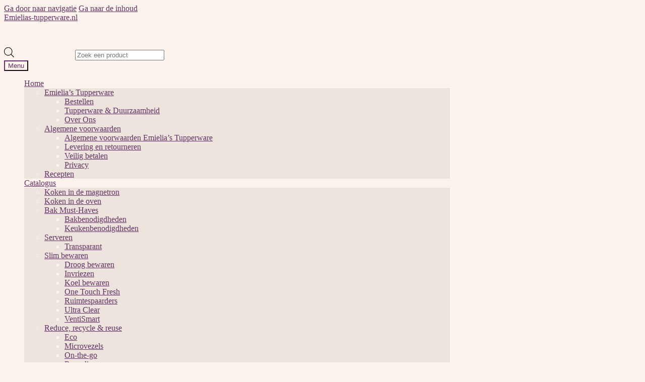

--- FILE ---
content_type: text/html; charset=UTF-8
request_url: https://emielias-tupperware.nl/aanbiedingen-2/
body_size: 49542
content:
<!doctype html><html lang="nl-NL" prefix="og: https://ogp.me/ns#"><head><script data-no-optimize="1">var litespeed_docref=sessionStorage.getItem("litespeed_docref");litespeed_docref&&(Object.defineProperty(document,"referrer",{get:function(){return litespeed_docref}}),sessionStorage.removeItem("litespeed_docref"));</script> <meta charset="UTF-8"><meta name="viewport" content="width=device-width, initial-scale=1"><link rel="profile" href="http://gmpg.org/xfn/11"><link rel="pingback" href="https://emielias-tupperware.nl/xmlrpc.php"> <script src="[data-uri]" defer></script> <script src="[data-uri]" defer></script> <script id="diviarea-loader" src="[data-uri]" defer></script><script src="[data-uri]" defer></script> <title>Meer uitleg over aanbiedingen</title><meta name="description" content="Regelmatig zijn er nieuwe aanbiedingen buiten de catalogus of maandfolder om. Kijk hiervoor regelmatig bij onze aanbiedingen."/><meta name="robots" content="follow, index, max-snippet:-1, max-video-preview:-1, max-image-preview:large"/><link rel="canonical" href="https://emielias-tupperware.nl/aanbiedingen-2/" /><meta property="og:locale" content="nl_NL" /><meta property="og:type" content="article" /><meta property="og:title" content="Meer uitleg over aanbiedingen" /><meta property="og:description" content="Regelmatig zijn er nieuwe aanbiedingen buiten de catalogus of maandfolder om. Kijk hiervoor regelmatig bij onze aanbiedingen." /><meta property="og:url" content="https://emielias-tupperware.nl/aanbiedingen-2/" /><meta property="og:site_name" content="Emielias-tupperware.nl" /><meta property="article:publisher" content="https://www.facebook.com/EmieliasTupperware" /><meta property="article:section" content="Uncategorized" /><meta property="og:updated_time" content="2021-05-03T18:26:33+02:00" /><meta property="og:image" content="https://emielias-tupperware.nl/wp-content/uploads/2022/10/Tupperware-bestellen-Default-SharePicture-1.png" /><meta property="og:image:secure_url" content="https://emielias-tupperware.nl/wp-content/uploads/2022/10/Tupperware-bestellen-Default-SharePicture-1.png" /><meta property="og:image:width" content="1200" /><meta property="og:image:height" content="630" /><meta property="og:image:alt" content="Meer uitleg over aanbiedinngen" /><meta property="og:image:type" content="image/png" /><meta property="article:published_time" content="2021-05-02T10:36:18+02:00" /><meta property="article:modified_time" content="2021-05-03T18:26:33+02:00" /><meta name="twitter:card" content="summary_large_image" /><meta name="twitter:title" content="Meer uitleg over aanbiedingen" /><meta name="twitter:description" content="Regelmatig zijn er nieuwe aanbiedingen buiten de catalogus of maandfolder om. Kijk hiervoor regelmatig bij onze aanbiedingen." /><meta name="twitter:image" content="https://emielias-tupperware.nl/wp-content/uploads/2022/10/Tupperware-bestellen-Default-SharePicture-1.png" /><meta name="twitter:label1" content="Tijd om te lezen" /><meta name="twitter:data1" content="1 minuut" /> <script type="application/ld+json" class="rank-math-schema">{"@context":"https://schema.org","@graph":[{"@type":"Place","@id":"https://emielias-tupperware.nl/#place","address":{"@type":"PostalAddress","streetAddress":"Rijkevoortsedijk 12a","addressLocality":"Rijkevoort","postalCode":"5447 BD"}},{"@type":["Store","Organization"],"@id":"https://emielias-tupperware.nl/#organization","name":"Emielia's Tupperware","url":"https://emielias-tupperware.nl","sameAs":["https://www.facebook.com/EmieliasTupperware"],"email":"info@emielias-tupperware.nl","address":{"@type":"PostalAddress","streetAddress":"Rijkevoortsedijk 12a","addressLocality":"Rijkevoort","postalCode":"5447 BD"},"logo":{"@type":"ImageObject","@id":"https://emielias-tupperware.nl/#logo","url":"https://emielias-tupperware.nl/wp-content/uploads/2022/10/logo-factuur.png","contentUrl":"https://emielias-tupperware.nl/wp-content/uploads/2022/10/logo-factuur.png","caption":"Emielia's Tupperware","inLanguage":"nl-NL","width":"400","height":"400"},"openingHours":["Monday,Tuesday,Wednesday,Thursday,Friday,Saturday,Sunday 09:00-17:00"],"location":{"@id":"https://emielias-tupperware.nl/#place"},"image":{"@id":"https://emielias-tupperware.nl/#logo"}},{"@type":"WebSite","@id":"https://emielias-tupperware.nl/#website","url":"https://emielias-tupperware.nl","name":"Emielia's Tupperware","publisher":{"@id":"https://emielias-tupperware.nl/#organization"},"inLanguage":"nl-NL"},{"@type":"ImageObject","@id":"https://emielias-tupperware.nl/wp-content/uploads/2022/10/Tupperware-bestellen-Default-SharePicture-1.png","url":"https://emielias-tupperware.nl/wp-content/uploads/2022/10/Tupperware-bestellen-Default-SharePicture-1.png","width":"1200","height":"630","inLanguage":"nl-NL"},{"@type":"BreadcrumbList","@id":"https://emielias-tupperware.nl/aanbiedingen-2/#breadcrumb","itemListElement":[{"@type":"ListItem","position":"1","item":{"@id":"https://emielias-tupperware.nl","name":"Emielias Tupperware"}},{"@type":"ListItem","position":"2","item":{"@id":"https://emielias-tupperware.nl/aanbiedingen-2/","name":"Meer uitleg over aanbiedingen"}}]},{"@type":"WebPage","@id":"https://emielias-tupperware.nl/aanbiedingen-2/#webpage","url":"https://emielias-tupperware.nl/aanbiedingen-2/","name":"Meer uitleg over aanbiedingen","datePublished":"2021-05-02T10:36:18+02:00","dateModified":"2021-05-03T18:26:33+02:00","isPartOf":{"@id":"https://emielias-tupperware.nl/#website"},"primaryImageOfPage":{"@id":"https://emielias-tupperware.nl/wp-content/uploads/2022/10/Tupperware-bestellen-Default-SharePicture-1.png"},"inLanguage":"nl-NL","breadcrumb":{"@id":"https://emielias-tupperware.nl/aanbiedingen-2/#breadcrumb"}},{"@type":"Person","@id":"https://emielias-tupperware.nl/aanbiedingen-2/#author","name":"","image":{"@type":"ImageObject","@id":"https://emielias-tupperware.nl/wp-content/litespeed/avatar/34d05cda18373cdde8bcff470262532b.jpg?ver=1768400764","url":"https://emielias-tupperware.nl/wp-content/litespeed/avatar/34d05cda18373cdde8bcff470262532b.jpg?ver=1768400764","caption":"","inLanguage":"nl-NL"},"sameAs":["https://emielias-tupperware.nl"],"worksFor":{"@id":"https://emielias-tupperware.nl/#organization"}},{"@type":"BlogPosting","headline":"Meer uitleg over aanbiedingen","keywords":"Meer uitleg over aanbiedinngen","datePublished":"2021-05-02T10:36:18+02:00","dateModified":"2021-05-03T18:26:33+02:00","author":{"@id":"https://emielias-tupperware.nl/aanbiedingen-2/#author","name":""},"publisher":{"@id":"https://emielias-tupperware.nl/#organization"},"description":"Regelmatig zijn er nieuwe aanbiedingen buiten de catalogus of maandfolder om. Kijk hiervoor regelmatig bij onze aanbiedingen.","name":"Meer uitleg over aanbiedingen","@id":"https://emielias-tupperware.nl/aanbiedingen-2/#richSnippet","isPartOf":{"@id":"https://emielias-tupperware.nl/aanbiedingen-2/#webpage"},"image":{"@id":"https://emielias-tupperware.nl/wp-content/uploads/2022/10/Tupperware-bestellen-Default-SharePicture-1.png"},"inLanguage":"nl-NL","mainEntityOfPage":{"@id":"https://emielias-tupperware.nl/aanbiedingen-2/#webpage"}}]}</script> <link rel="amphtml" href="https://emielias-tupperware.nl/aanbiedingen-2/amp/" /><meta name="generator" content="AMP voor WP 1.1.11"/><link rel='dns-prefetch' href='//www.googletagmanager.com' /><link rel='dns-prefetch' href='//stats.wp.com' /><link rel='dns-prefetch' href='//fonts.googleapis.com' /><link rel="alternate" type="application/rss+xml" title="Emielias-tupperware.nl &raquo; feed" href="https://emielias-tupperware.nl/feed/" /><link rel="alternate" type="application/rss+xml" title="Emielias-tupperware.nl &raquo; reacties feed" href="https://emielias-tupperware.nl/comments/feed/" /><link rel="alternate" title="oEmbed (JSON)" type="application/json+oembed" href="https://emielias-tupperware.nl/wp-json/oembed/1.0/embed?url=https%3A%2F%2Femielias-tupperware.nl%2Faanbiedingen-2%2F" /><link rel="alternate" title="oEmbed (XML)" type="text/xml+oembed" href="https://emielias-tupperware.nl/wp-json/oembed/1.0/embed?url=https%3A%2F%2Femielias-tupperware.nl%2Faanbiedingen-2%2F&#038;format=xml" /> <script src="[data-uri]" defer></script><style id='wp-img-auto-sizes-contain-inline-css'>img:is([sizes=auto i],[sizes^="auto," i]){contain-intrinsic-size:3000px 1500px}
/*# sourceURL=wp-img-auto-sizes-contain-inline-css */</style><link data-optimized="1" rel='stylesheet' id='berocket_cart_suggestion_style-css' href='https://emielias-tupperware.nl/wp-content/litespeed/css/1cb897542a74c1cdc2c5c2a67ddec8b8.css?ver=ec8b8' media='all' /><link data-optimized="1" rel='stylesheet' id='berocket_cart_suggestion_slider-css' href='https://emielias-tupperware.nl/wp-content/litespeed/css/0a8698445f0e1a7d917cdba66d867cec.css?ver=67cec' media='all' /><link data-optimized="1" rel='stylesheet' id='wooco-blocks-css' href='https://emielias-tupperware.nl/wp-content/litespeed/css/b7748f0d147a358855f4fba7d729c9a2.css?ver=9c9a2' media='all' /><link data-optimized="1" rel='stylesheet' id='woosb-blocks-css' href='https://emielias-tupperware.nl/wp-content/litespeed/css/a9d5d8727e6ef4272d70fabf9682c3c8.css?ver=2c3c8' media='all' /><link data-optimized="1" rel='stylesheet' id='wprm-public-css' href='https://emielias-tupperware.nl/wp-content/litespeed/css/069552dfa5287beb026ae8f04207fb92.css?ver=7fb92' media='all' /><link data-optimized="1" rel='stylesheet' id='woolentor-product-grid-modern-css' href='https://emielias-tupperware.nl/wp-content/litespeed/css/5fd9d20e3bee97767de8a0463c5685a5.css?ver=685a5' media='all' /><link data-optimized="1" rel='stylesheet' id='woolentor-product-grid-luxury-css' href='https://emielias-tupperware.nl/wp-content/litespeed/css/5a48abb937628de65dff8386810a485a.css?ver=a485a' media='all' /><link data-optimized="1" rel='stylesheet' id='woolentor-product-grid-editorial-css' href='https://emielias-tupperware.nl/wp-content/litespeed/css/9e1612783fae25134ab410e893f910d7.css?ver=910d7' media='all' /><link data-optimized="1" rel='stylesheet' id='woolentor-product-grid-magazine-css' href='https://emielias-tupperware.nl/wp-content/litespeed/css/48cd42455c46adc7f65a2999a791acff.css?ver=1acff' media='all' /><link data-optimized="1" rel='stylesheet' id='wp-block-library-css' href='https://emielias-tupperware.nl/wp-content/litespeed/css/13be62107b739ae29917e6a07a78fc72.css?ver=8fc72' media='all' /><style id='wp-block-library-theme-inline-css'>.wp-block-audio :where(figcaption){color:#555;font-size:13px;text-align:center}.is-dark-theme .wp-block-audio :where(figcaption){color:#ffffffa6}.wp-block-audio{margin:0 0 1em}.wp-block-code{border:1px solid #ccc;border-radius:4px;font-family:Menlo,Consolas,monaco,monospace;padding:.8em 1em}.wp-block-embed :where(figcaption){color:#555;font-size:13px;text-align:center}.is-dark-theme .wp-block-embed :where(figcaption){color:#ffffffa6}.wp-block-embed{margin:0 0 1em}.blocks-gallery-caption{color:#555;font-size:13px;text-align:center}.is-dark-theme .blocks-gallery-caption{color:#ffffffa6}:root :where(.wp-block-image figcaption){color:#555;font-size:13px;text-align:center}.is-dark-theme :root :where(.wp-block-image figcaption){color:#ffffffa6}.wp-block-image{margin:0 0 1em}.wp-block-pullquote{border-bottom:4px solid;border-top:4px solid;color:currentColor;margin-bottom:1.75em}.wp-block-pullquote :where(cite),.wp-block-pullquote :where(footer),.wp-block-pullquote__citation{color:currentColor;font-size:.8125em;font-style:normal;text-transform:uppercase}.wp-block-quote{border-left:.25em solid;margin:0 0 1.75em;padding-left:1em}.wp-block-quote cite,.wp-block-quote footer{color:currentColor;font-size:.8125em;font-style:normal;position:relative}.wp-block-quote:where(.has-text-align-right){border-left:none;border-right:.25em solid;padding-left:0;padding-right:1em}.wp-block-quote:where(.has-text-align-center){border:none;padding-left:0}.wp-block-quote.is-large,.wp-block-quote.is-style-large,.wp-block-quote:where(.is-style-plain){border:none}.wp-block-search .wp-block-search__label{font-weight:700}.wp-block-search__button{border:1px solid #ccc;padding:.375em .625em}:where(.wp-block-group.has-background){padding:1.25em 2.375em}.wp-block-separator.has-css-opacity{opacity:.4}.wp-block-separator{border:none;border-bottom:2px solid;margin-left:auto;margin-right:auto}.wp-block-separator.has-alpha-channel-opacity{opacity:1}.wp-block-separator:not(.is-style-wide):not(.is-style-dots){width:100px}.wp-block-separator.has-background:not(.is-style-dots){border-bottom:none;height:1px}.wp-block-separator.has-background:not(.is-style-wide):not(.is-style-dots){height:2px}.wp-block-table{margin:0 0 1em}.wp-block-table td,.wp-block-table th{word-break:normal}.wp-block-table :where(figcaption){color:#555;font-size:13px;text-align:center}.is-dark-theme .wp-block-table :where(figcaption){color:#ffffffa6}.wp-block-video :where(figcaption){color:#555;font-size:13px;text-align:center}.is-dark-theme .wp-block-video :where(figcaption){color:#ffffffa6}.wp-block-video{margin:0 0 1em}:root :where(.wp-block-template-part.has-background){margin-bottom:0;margin-top:0;padding:1.25em 2.375em}
/*# sourceURL=/wp-includes/css/dist/block-library/theme.min.css */</style><style id='classic-theme-styles-inline-css'>/*! This file is auto-generated */
.wp-block-button__link{color:#fff;background-color:#32373c;border-radius:9999px;box-shadow:none;text-decoration:none;padding:calc(.667em + 2px) calc(1.333em + 2px);font-size:1.125em}.wp-block-file__button{background:#32373c;color:#fff;text-decoration:none}
/*# sourceURL=/wp-includes/css/classic-themes.min.css */</style><link data-optimized="1" rel='stylesheet' id='jquery-selectBox-css' href='https://emielias-tupperware.nl/wp-content/litespeed/css/ffed076e5db3622aa535e8bf10fb7250.css?ver=b7250' media='all' /><link data-optimized="1" rel='stylesheet' id='woocommerce_prettyPhoto_css-css' href='https://emielias-tupperware.nl/wp-content/litespeed/css/202734720ff4fd58e526cb0acaf35b8e.css?ver=35b8e' media='all' /><link data-optimized="1" rel='stylesheet' id='yith-wcwl-main-css' href='https://emielias-tupperware.nl/wp-content/litespeed/css/1e723ca4a1a4da1552065db9dbfd305e.css?ver=d305e' media='all' /><style id='yith-wcwl-main-inline-css'>:root { --color-add-to-wishlist-background: #333333; --color-add-to-wishlist-text: #FFFFFF; --color-add-to-wishlist-border: #333333; --color-add-to-wishlist-background-hover: #333333; --color-add-to-wishlist-text-hover: #FFFFFF; --color-add-to-wishlist-border-hover: #333333; --rounded-corners-radius: 16px; --color-add-to-cart-background: #333333; --color-add-to-cart-text: #FFFFFF; --color-add-to-cart-border: #333333; --color-add-to-cart-background-hover: #4F4F4F; --color-add-to-cart-text-hover: #FFFFFF; --color-add-to-cart-border-hover: #4F4F4F; --add-to-cart-rounded-corners-radius: 16px; --color-button-style-1-background: #333333; --color-button-style-1-text: #FFFFFF; --color-button-style-1-border: #333333; --color-button-style-1-background-hover: #4F4F4F; --color-button-style-1-text-hover: #FFFFFF; --color-button-style-1-border-hover: #4F4F4F; --color-button-style-2-background: #333333; --color-button-style-2-text: #FFFFFF; --color-button-style-2-border: #333333; --color-button-style-2-background-hover: #4F4F4F; --color-button-style-2-text-hover: #FFFFFF; --color-button-style-2-border-hover: #4F4F4F; --color-wishlist-table-background: #FFFFFF; --color-wishlist-table-text: #6d6c6c; --color-wishlist-table-border: #FFFFFF; --color-headers-background: #F4F4F4; --color-share-button-color: #FFFFFF; --color-share-button-color-hover: #FFFFFF; --color-fb-button-background: #39599E; --color-fb-button-background-hover: #595A5A; --color-tw-button-background: #45AFE2; --color-tw-button-background-hover: #595A5A; --color-pr-button-background: #AB2E31; --color-pr-button-background-hover: #595A5A; --color-em-button-background: #FBB102; --color-em-button-background-hover: #595A5A; --color-wa-button-background: #00A901; --color-wa-button-background-hover: #595A5A; --feedback-duration: 3s } 
 :root { --color-add-to-wishlist-background: #333333; --color-add-to-wishlist-text: #FFFFFF; --color-add-to-wishlist-border: #333333; --color-add-to-wishlist-background-hover: #333333; --color-add-to-wishlist-text-hover: #FFFFFF; --color-add-to-wishlist-border-hover: #333333; --rounded-corners-radius: 16px; --color-add-to-cart-background: #333333; --color-add-to-cart-text: #FFFFFF; --color-add-to-cart-border: #333333; --color-add-to-cart-background-hover: #4F4F4F; --color-add-to-cart-text-hover: #FFFFFF; --color-add-to-cart-border-hover: #4F4F4F; --add-to-cart-rounded-corners-radius: 16px; --color-button-style-1-background: #333333; --color-button-style-1-text: #FFFFFF; --color-button-style-1-border: #333333; --color-button-style-1-background-hover: #4F4F4F; --color-button-style-1-text-hover: #FFFFFF; --color-button-style-1-border-hover: #4F4F4F; --color-button-style-2-background: #333333; --color-button-style-2-text: #FFFFFF; --color-button-style-2-border: #333333; --color-button-style-2-background-hover: #4F4F4F; --color-button-style-2-text-hover: #FFFFFF; --color-button-style-2-border-hover: #4F4F4F; --color-wishlist-table-background: #FFFFFF; --color-wishlist-table-text: #6d6c6c; --color-wishlist-table-border: #FFFFFF; --color-headers-background: #F4F4F4; --color-share-button-color: #FFFFFF; --color-share-button-color-hover: #FFFFFF; --color-fb-button-background: #39599E; --color-fb-button-background-hover: #595A5A; --color-tw-button-background: #45AFE2; --color-tw-button-background-hover: #595A5A; --color-pr-button-background: #AB2E31; --color-pr-button-background-hover: #595A5A; --color-em-button-background: #FBB102; --color-em-button-background-hover: #595A5A; --color-wa-button-background: #00A901; --color-wa-button-background-hover: #595A5A; --feedback-duration: 3s } 
/*# sourceURL=yith-wcwl-main-inline-css */</style><link data-optimized="1" rel='stylesheet' id='woolentor-block-common-css' href='https://emielias-tupperware.nl/wp-content/litespeed/css/39081fb48f13c98c34679eae42dde5b9.css?ver=de5b9' media='all' /><link data-optimized="1" rel='stylesheet' id='woolentor-block-default-css' href='https://emielias-tupperware.nl/wp-content/litespeed/css/538b589cd7e1f5ec03b587f041c37405.css?ver=37405' media='all' /><link data-optimized="1" rel='stylesheet' id='storefront-gutenberg-blocks-css' href='https://emielias-tupperware.nl/wp-content/litespeed/css/6ea2325072dc0471e0cf68176304da5f.css?ver=4da5f' media='all' /><style id='storefront-gutenberg-blocks-inline-css'>.wp-block-button__link:not(.has-text-color) {
					color: #fbf3ec;
				}

				.wp-block-button__link:not(.has-text-color):hover,
				.wp-block-button__link:not(.has-text-color):focus,
				.wp-block-button__link:not(.has-text-color):active {
					color: #fbf3ec;
				}

				.wp-block-button__link:not(.has-background) {
					background-color: #663366;
				}

				.wp-block-button__link:not(.has-background):hover,
				.wp-block-button__link:not(.has-background):focus,
				.wp-block-button__link:not(.has-background):active {
					border-color: #4d1a4d;
					background-color: #4d1a4d;
				}

				.wc-block-grid__products .wc-block-grid__product .wp-block-button__link {
					background-color: #663366;
					border-color: #663366;
					color: #fbf3ec;
				}

				.wp-block-quote footer,
				.wp-block-quote cite,
				.wp-block-quote__citation {
					color: #663366;
				}

				.wp-block-pullquote cite,
				.wp-block-pullquote footer,
				.wp-block-pullquote__citation {
					color: #663366;
				}

				.wp-block-image figcaption {
					color: #663366;
				}

				.wp-block-separator.is-style-dots::before {
					color: #663366;
				}

				.wp-block-file a.wp-block-file__button {
					color: #fbf3ec;
					background-color: #663366;
					border-color: #663366;
				}

				.wp-block-file a.wp-block-file__button:hover,
				.wp-block-file a.wp-block-file__button:focus,
				.wp-block-file a.wp-block-file__button:active {
					color: #fbf3ec;
					background-color: #4d1a4d;
				}

				.wp-block-code,
				.wp-block-preformatted pre {
					color: #663366;
				}

				.wp-block-table:not( .has-background ):not( .is-style-stripes ) tbody tr:nth-child(2n) td {
					background-color: #f9f1ea;
				}

				.wp-block-cover .wp-block-cover__inner-container h1:not(.has-text-color),
				.wp-block-cover .wp-block-cover__inner-container h2:not(.has-text-color),
				.wp-block-cover .wp-block-cover__inner-container h3:not(.has-text-color),
				.wp-block-cover .wp-block-cover__inner-container h4:not(.has-text-color),
				.wp-block-cover .wp-block-cover__inner-container h5:not(.has-text-color),
				.wp-block-cover .wp-block-cover__inner-container h6:not(.has-text-color) {
					color: #663366;
				}

				div.wc-block-components-price-slider__range-input-progress,
				.rtl .wc-block-components-price-slider__range-input-progress {
					--range-color: #663366;
				}

				/* Target only IE11 */
				@media all and (-ms-high-contrast: none), (-ms-high-contrast: active) {
					.wc-block-components-price-slider__range-input-progress {
						background: #663366;
					}
				}

				.wc-block-components-button:not(.is-link) {
					background-color: #663366;
					color: #fbf3ec;
				}

				.wc-block-components-button:not(.is-link):hover,
				.wc-block-components-button:not(.is-link):focus,
				.wc-block-components-button:not(.is-link):active {
					background-color: #4d1a4d;
					color: #fbf3ec;
				}

				.wc-block-components-button:not(.is-link):disabled {
					background-color: #663366;
					color: #fbf3ec;
				}

				.wc-block-cart__submit-container {
					background-color: #fbf3ec;
				}

				.wc-block-cart__submit-container::before {
					color: rgba(216,208,201,0.5);
				}

				.wc-block-components-order-summary-item__quantity {
					background-color: #fbf3ec;
					border-color: #663366;
					box-shadow: 0 0 0 2px #fbf3ec;
					color: #663366;
				}
			
/*# sourceURL=storefront-gutenberg-blocks-inline-css */</style><style id='global-styles-inline-css'>:root{--wp--preset--aspect-ratio--square: 1;--wp--preset--aspect-ratio--4-3: 4/3;--wp--preset--aspect-ratio--3-4: 3/4;--wp--preset--aspect-ratio--3-2: 3/2;--wp--preset--aspect-ratio--2-3: 2/3;--wp--preset--aspect-ratio--16-9: 16/9;--wp--preset--aspect-ratio--9-16: 9/16;--wp--preset--color--black: #000000;--wp--preset--color--cyan-bluish-gray: #abb8c3;--wp--preset--color--white: #ffffff;--wp--preset--color--pale-pink: #f78da7;--wp--preset--color--vivid-red: #cf2e2e;--wp--preset--color--luminous-vivid-orange: #ff6900;--wp--preset--color--luminous-vivid-amber: #fcb900;--wp--preset--color--light-green-cyan: #7bdcb5;--wp--preset--color--vivid-green-cyan: #00d084;--wp--preset--color--pale-cyan-blue: #8ed1fc;--wp--preset--color--vivid-cyan-blue: #0693e3;--wp--preset--color--vivid-purple: #9b51e0;--wp--preset--gradient--vivid-cyan-blue-to-vivid-purple: linear-gradient(135deg,rgb(6,147,227) 0%,rgb(155,81,224) 100%);--wp--preset--gradient--light-green-cyan-to-vivid-green-cyan: linear-gradient(135deg,rgb(122,220,180) 0%,rgb(0,208,130) 100%);--wp--preset--gradient--luminous-vivid-amber-to-luminous-vivid-orange: linear-gradient(135deg,rgb(252,185,0) 0%,rgb(255,105,0) 100%);--wp--preset--gradient--luminous-vivid-orange-to-vivid-red: linear-gradient(135deg,rgb(255,105,0) 0%,rgb(207,46,46) 100%);--wp--preset--gradient--very-light-gray-to-cyan-bluish-gray: linear-gradient(135deg,rgb(238,238,238) 0%,rgb(169,184,195) 100%);--wp--preset--gradient--cool-to-warm-spectrum: linear-gradient(135deg,rgb(74,234,220) 0%,rgb(151,120,209) 20%,rgb(207,42,186) 40%,rgb(238,44,130) 60%,rgb(251,105,98) 80%,rgb(254,248,76) 100%);--wp--preset--gradient--blush-light-purple: linear-gradient(135deg,rgb(255,206,236) 0%,rgb(152,150,240) 100%);--wp--preset--gradient--blush-bordeaux: linear-gradient(135deg,rgb(254,205,165) 0%,rgb(254,45,45) 50%,rgb(107,0,62) 100%);--wp--preset--gradient--luminous-dusk: linear-gradient(135deg,rgb(255,203,112) 0%,rgb(199,81,192) 50%,rgb(65,88,208) 100%);--wp--preset--gradient--pale-ocean: linear-gradient(135deg,rgb(255,245,203) 0%,rgb(182,227,212) 50%,rgb(51,167,181) 100%);--wp--preset--gradient--electric-grass: linear-gradient(135deg,rgb(202,248,128) 0%,rgb(113,206,126) 100%);--wp--preset--gradient--midnight: linear-gradient(135deg,rgb(2,3,129) 0%,rgb(40,116,252) 100%);--wp--preset--font-size--small: 14px;--wp--preset--font-size--medium: 23px;--wp--preset--font-size--large: 26px;--wp--preset--font-size--x-large: 42px;--wp--preset--font-size--normal: 16px;--wp--preset--font-size--huge: 37px;--wp--preset--spacing--20: 0.44rem;--wp--preset--spacing--30: 0.67rem;--wp--preset--spacing--40: 1rem;--wp--preset--spacing--50: 1.5rem;--wp--preset--spacing--60: 2.25rem;--wp--preset--spacing--70: 3.38rem;--wp--preset--spacing--80: 5.06rem;--wp--preset--shadow--natural: 6px 6px 9px rgba(0, 0, 0, 0.2);--wp--preset--shadow--deep: 12px 12px 50px rgba(0, 0, 0, 0.4);--wp--preset--shadow--sharp: 6px 6px 0px rgba(0, 0, 0, 0.2);--wp--preset--shadow--outlined: 6px 6px 0px -3px rgb(255, 255, 255), 6px 6px rgb(0, 0, 0);--wp--preset--shadow--crisp: 6px 6px 0px rgb(0, 0, 0);}:root :where(.is-layout-flow) > :first-child{margin-block-start: 0;}:root :where(.is-layout-flow) > :last-child{margin-block-end: 0;}:root :where(.is-layout-flow) > *{margin-block-start: 24px;margin-block-end: 0;}:root :where(.is-layout-constrained) > :first-child{margin-block-start: 0;}:root :where(.is-layout-constrained) > :last-child{margin-block-end: 0;}:root :where(.is-layout-constrained) > *{margin-block-start: 24px;margin-block-end: 0;}:root :where(.is-layout-flex){gap: 24px;}:root :where(.is-layout-grid){gap: 24px;}body .is-layout-flex{display: flex;}.is-layout-flex{flex-wrap: wrap;align-items: center;}.is-layout-flex > :is(*, div){margin: 0;}body .is-layout-grid{display: grid;}.is-layout-grid > :is(*, div){margin: 0;}.has-black-color{color: var(--wp--preset--color--black) !important;}.has-cyan-bluish-gray-color{color: var(--wp--preset--color--cyan-bluish-gray) !important;}.has-white-color{color: var(--wp--preset--color--white) !important;}.has-pale-pink-color{color: var(--wp--preset--color--pale-pink) !important;}.has-vivid-red-color{color: var(--wp--preset--color--vivid-red) !important;}.has-luminous-vivid-orange-color{color: var(--wp--preset--color--luminous-vivid-orange) !important;}.has-luminous-vivid-amber-color{color: var(--wp--preset--color--luminous-vivid-amber) !important;}.has-light-green-cyan-color{color: var(--wp--preset--color--light-green-cyan) !important;}.has-vivid-green-cyan-color{color: var(--wp--preset--color--vivid-green-cyan) !important;}.has-pale-cyan-blue-color{color: var(--wp--preset--color--pale-cyan-blue) !important;}.has-vivid-cyan-blue-color{color: var(--wp--preset--color--vivid-cyan-blue) !important;}.has-vivid-purple-color{color: var(--wp--preset--color--vivid-purple) !important;}.has-black-background-color{background-color: var(--wp--preset--color--black) !important;}.has-cyan-bluish-gray-background-color{background-color: var(--wp--preset--color--cyan-bluish-gray) !important;}.has-white-background-color{background-color: var(--wp--preset--color--white) !important;}.has-pale-pink-background-color{background-color: var(--wp--preset--color--pale-pink) !important;}.has-vivid-red-background-color{background-color: var(--wp--preset--color--vivid-red) !important;}.has-luminous-vivid-orange-background-color{background-color: var(--wp--preset--color--luminous-vivid-orange) !important;}.has-luminous-vivid-amber-background-color{background-color: var(--wp--preset--color--luminous-vivid-amber) !important;}.has-light-green-cyan-background-color{background-color: var(--wp--preset--color--light-green-cyan) !important;}.has-vivid-green-cyan-background-color{background-color: var(--wp--preset--color--vivid-green-cyan) !important;}.has-pale-cyan-blue-background-color{background-color: var(--wp--preset--color--pale-cyan-blue) !important;}.has-vivid-cyan-blue-background-color{background-color: var(--wp--preset--color--vivid-cyan-blue) !important;}.has-vivid-purple-background-color{background-color: var(--wp--preset--color--vivid-purple) !important;}.has-black-border-color{border-color: var(--wp--preset--color--black) !important;}.has-cyan-bluish-gray-border-color{border-color: var(--wp--preset--color--cyan-bluish-gray) !important;}.has-white-border-color{border-color: var(--wp--preset--color--white) !important;}.has-pale-pink-border-color{border-color: var(--wp--preset--color--pale-pink) !important;}.has-vivid-red-border-color{border-color: var(--wp--preset--color--vivid-red) !important;}.has-luminous-vivid-orange-border-color{border-color: var(--wp--preset--color--luminous-vivid-orange) !important;}.has-luminous-vivid-amber-border-color{border-color: var(--wp--preset--color--luminous-vivid-amber) !important;}.has-light-green-cyan-border-color{border-color: var(--wp--preset--color--light-green-cyan) !important;}.has-vivid-green-cyan-border-color{border-color: var(--wp--preset--color--vivid-green-cyan) !important;}.has-pale-cyan-blue-border-color{border-color: var(--wp--preset--color--pale-cyan-blue) !important;}.has-vivid-cyan-blue-border-color{border-color: var(--wp--preset--color--vivid-cyan-blue) !important;}.has-vivid-purple-border-color{border-color: var(--wp--preset--color--vivid-purple) !important;}.has-vivid-cyan-blue-to-vivid-purple-gradient-background{background: var(--wp--preset--gradient--vivid-cyan-blue-to-vivid-purple) !important;}.has-light-green-cyan-to-vivid-green-cyan-gradient-background{background: var(--wp--preset--gradient--light-green-cyan-to-vivid-green-cyan) !important;}.has-luminous-vivid-amber-to-luminous-vivid-orange-gradient-background{background: var(--wp--preset--gradient--luminous-vivid-amber-to-luminous-vivid-orange) !important;}.has-luminous-vivid-orange-to-vivid-red-gradient-background{background: var(--wp--preset--gradient--luminous-vivid-orange-to-vivid-red) !important;}.has-very-light-gray-to-cyan-bluish-gray-gradient-background{background: var(--wp--preset--gradient--very-light-gray-to-cyan-bluish-gray) !important;}.has-cool-to-warm-spectrum-gradient-background{background: var(--wp--preset--gradient--cool-to-warm-spectrum) !important;}.has-blush-light-purple-gradient-background{background: var(--wp--preset--gradient--blush-light-purple) !important;}.has-blush-bordeaux-gradient-background{background: var(--wp--preset--gradient--blush-bordeaux) !important;}.has-luminous-dusk-gradient-background{background: var(--wp--preset--gradient--luminous-dusk) !important;}.has-pale-ocean-gradient-background{background: var(--wp--preset--gradient--pale-ocean) !important;}.has-electric-grass-gradient-background{background: var(--wp--preset--gradient--electric-grass) !important;}.has-midnight-gradient-background{background: var(--wp--preset--gradient--midnight) !important;}.has-small-font-size{font-size: var(--wp--preset--font-size--small) !important;}.has-medium-font-size{font-size: var(--wp--preset--font-size--medium) !important;}.has-large-font-size{font-size: var(--wp--preset--font-size--large) !important;}.has-x-large-font-size{font-size: var(--wp--preset--font-size--x-large) !important;}
:root :where(.wp-block-pullquote){font-size: 1.5em;line-height: 1.6;}
/*# sourceURL=global-styles-inline-css */</style><link data-optimized="1" rel='stylesheet' id='cookie-law-info-css' href='https://emielias-tupperware.nl/wp-content/litespeed/css/dce4697c00f22e2ec7101670a3eef012.css?ver=ef012' media='all' /><link data-optimized="1" rel='stylesheet' id='cookie-law-info-gdpr-css' href='https://emielias-tupperware.nl/wp-content/litespeed/css/73b461922e89006777b4f26e95ac6aeb.css?ver=c6aeb' media='all' /><link rel='stylesheet' id='magnific-popup-css' href='https://emielias-tupperware.nl/wp-content/themes/storefront/includes/builder/feature/dynamic-assets/assets/css/magnific_popup.css?ver=2.5.63' media='all' /><link data-optimized="1" rel='stylesheet' id='dsm-animate-css' href='https://emielias-tupperware.nl/wp-content/litespeed/css/d1c9557a25ea051271d6ad664ab34fbb.css?ver=34fbb' media='all' /><style id='woocommerce-inline-inline-css'>.woocommerce form .form-row .required { visibility: visible; }
/*# sourceURL=woocommerce-inline-inline-css */</style><link data-optimized="1" rel='stylesheet' id='wt-smart-coupon-for-woo-css' href='https://emielias-tupperware.nl/wp-content/litespeed/css/4c66fe5cc560104a2a0fd7d77eb9e028.css?ver=9e028' media='all' /><link data-optimized="1" rel='stylesheet' id='css-divi-area-css' href='https://emielias-tupperware.nl/wp-content/litespeed/css/d60d6ae19f9048b61aa394d799856059.css?ver=56059' media='all' /><link data-optimized="1" rel='stylesheet' id='css-divi-area-popuphidden-css' href='https://emielias-tupperware.nl/wp-content/litespeed/css/dd4c0ac0196d2c303cb43c759db953c7.css?ver=953c7' media='all' /><link data-optimized="1" rel='stylesheet' id='woolentor-ajax-search-css' href='https://emielias-tupperware.nl/wp-content/litespeed/css/34af83edff4402a55b93c4ae8aed18ad.css?ver=d18ad' media='all' /><link data-optimized="1" rel='stylesheet' id='font-awesome-css' href='https://emielias-tupperware.nl/wp-content/litespeed/css/ef9c04b2e70e14f9ff1fea943ae2f616.css?ver=2f616' media='all' /><style id='font-awesome-inline-css'>[data-font="FontAwesome"]:before {font-family: 'FontAwesome' !important;content: attr(data-icon) !important;speak: none !important;font-weight: normal !important;font-variant: normal !important;text-transform: none !important;line-height: 1 !important;font-style: normal !important;-webkit-font-smoothing: antialiased !important;-moz-osx-font-smoothing: grayscale !important;}
/*# sourceURL=font-awesome-inline-css */</style><link data-optimized="1" rel='stylesheet' id='simple-line-icons-wl-css' href='https://emielias-tupperware.nl/wp-content/litespeed/css/9b55afe22ba0775c3be98172be9b3bf3.css?ver=b3bf3' media='all' /><link data-optimized="1" rel='stylesheet' id='htflexboxgrid-css' href='https://emielias-tupperware.nl/wp-content/litespeed/css/000642bbee4b5c4c6a329cb0a3d3a789.css?ver=3a789' media='all' /><link data-optimized="1" rel='stylesheet' id='slick-css' href='https://emielias-tupperware.nl/wp-content/litespeed/css/53b276a2d62e10ba355ece0b9b44f8bd.css?ver=4f8bd' media='all' /><link data-optimized="1" rel='stylesheet' id='woolentor-widgets-css' href='https://emielias-tupperware.nl/wp-content/litespeed/css/7cc540d7f2c7ffa66ef7916b4af7a16b.css?ver=7a16b' media='all' /><link data-optimized="1" rel='stylesheet' id='photoswipe-css' href='https://emielias-tupperware.nl/wp-content/litespeed/css/4c242b1e27f60078fec9f7714ed60120.css?ver=60120' media='all' /><link data-optimized="1" rel='stylesheet' id='photoswipe-default-skin-css' href='https://emielias-tupperware.nl/wp-content/litespeed/css/4d75933153e46b6e558a40fffa2b253c.css?ver=b253c' media='all' /><link data-optimized="1" rel='stylesheet' id='woolentor-quickview-css' href='https://emielias-tupperware.nl/wp-content/litespeed/css/db7fc6c6ef733eb40a3eddbb792506d5.css?ver=506d5' media='all' /><link data-optimized="1" rel='stylesheet' id='wooco-frontend-css' href='https://emielias-tupperware.nl/wp-content/litespeed/css/5b2bde593dff38629d244d996e4b7ff6.css?ver=b7ff6' media='all' /><link data-optimized="1" rel='stylesheet' id='yith-wcwl-theme-css' href='https://emielias-tupperware.nl/wp-content/litespeed/css/63dee513622777b6c77a54658aaf6f98.css?ver=f6f98' media='all' /><link data-optimized="1" rel='stylesheet' id='woosb-frontend-css' href='https://emielias-tupperware.nl/wp-content/litespeed/css/f218d3c8156bf61b68620048effe0f4d.css?ver=e0f4d' media='all' /><link data-optimized="1" rel='stylesheet' id='dgwt-wcas-style-css' href='https://emielias-tupperware.nl/wp-content/litespeed/css/2f6056b270ac044588276c4a96d7134b.css?ver=7134b' media='all' /><link data-optimized="1" rel='stylesheet' id='storefront-style-css' href='https://emielias-tupperware.nl/wp-content/litespeed/css/0eefae63f097331d6244ed965c1c7980.css?ver=c7980' media='all' /><style id='storefront-style-inline-css'>.main-navigation ul li a,
			.site-title a,
			ul.menu li a,
			.site-branding h1 a,
			button.menu-toggle,
			button.menu-toggle:hover,
			.handheld-navigation .dropdown-toggle {
				color: #663366;
			}

			button.menu-toggle,
			button.menu-toggle:hover {
				border-color: #663366;
			}

			.main-navigation ul li a:hover,
			.main-navigation ul li:hover > a,
			.site-title a:hover,
			.site-header ul.menu li.current-menu-item > a {
				color: #a774a7;
			}

			table:not( .has-background ) th {
				background-color: #f4ece5;
			}

			table:not( .has-background ) tbody td {
				background-color: #f9f1ea;
			}

			table:not( .has-background ) tbody tr:nth-child(2n) td,
			fieldset,
			fieldset legend {
				background-color: #f7efe8;
			}

			.site-header,
			.secondary-navigation ul ul,
			.main-navigation ul.menu > li.menu-item-has-children:after,
			.secondary-navigation ul.menu ul,
			.storefront-handheld-footer-bar,
			.storefront-handheld-footer-bar ul li > a,
			.storefront-handheld-footer-bar ul li.search .site-search,
			button.menu-toggle,
			button.menu-toggle:hover {
				background-color: #fbf3ec;
			}

			p.site-description,
			.site-header,
			.storefront-handheld-footer-bar {
				color: #fbf3ec;
			}

			button.menu-toggle:after,
			button.menu-toggle:before,
			button.menu-toggle span:before {
				background-color: #663366;
			}

			h1, h2, h3, h4, h5, h6, .wc-block-grid__product-title {
				color: #663366;
			}

			.widget h1 {
				border-bottom-color: #663366;
			}

			body,
			.secondary-navigation a {
				color: #663366;
			}

			.widget-area .widget a,
			.hentry .entry-header .posted-on a,
			.hentry .entry-header .post-author a,
			.hentry .entry-header .post-comments a,
			.hentry .entry-header .byline a {
				color: #6b386b;
			}

			a {
				color: #663366;
			}

			a:focus,
			button:focus,
			.button.alt:focus,
			input:focus,
			textarea:focus,
			input[type="button"]:focus,
			input[type="reset"]:focus,
			input[type="submit"]:focus,
			input[type="email"]:focus,
			input[type="tel"]:focus,
			input[type="url"]:focus,
			input[type="password"]:focus,
			input[type="search"]:focus {
				outline-color: #663366;
			}

			button, input[type="button"], input[type="reset"], input[type="submit"], .button, .widget a.button {
				background-color: #663366;
				border-color: #663366;
				color: #fbf3ec;
			}

			button:hover, input[type="button"]:hover, input[type="reset"]:hover, input[type="submit"]:hover, .button:hover, .widget a.button:hover {
				background-color: #4d1a4d;
				border-color: #4d1a4d;
				color: #fbf3ec;
			}

			button.alt, input[type="button"].alt, input[type="reset"].alt, input[type="submit"].alt, .button.alt, .widget-area .widget a.button.alt {
				background-color: #663366;
				border-color: #663366;
				color: #fbf3ec;
			}

			button.alt:hover, input[type="button"].alt:hover, input[type="reset"].alt:hover, input[type="submit"].alt:hover, .button.alt:hover, .widget-area .widget a.button.alt:hover {
				background-color: #4d1a4d;
				border-color: #4d1a4d;
				color: #fbf3ec;
			}

			.pagination .page-numbers li .page-numbers.current {
				background-color: #e2dad3;
				color: #5c295c;
			}

			#comments .comment-list .comment-content .comment-text {
				background-color: #f4ece5;
			}

			.site-footer {
				background-color: #fbf3ec;
				color: #fbf3ec;
			}

			.site-footer a:not(.button):not(.components-button) {
				color: #fbf3ec;
			}

			.site-footer .storefront-handheld-footer-bar a:not(.button):not(.components-button) {
				color: #663366;
			}

			.site-footer h1, .site-footer h2, .site-footer h3, .site-footer h4, .site-footer h5, .site-footer h6, .site-footer .widget .widget-title, .site-footer .widget .widgettitle {
				color: #000000;
			}

			.page-template-template-homepage.has-post-thumbnail .type-page.has-post-thumbnail .entry-title {
				color: #663366;
			}

			.page-template-template-homepage.has-post-thumbnail .type-page.has-post-thumbnail .entry-content {
				color: #663366;
			}

			@media screen and ( min-width: 768px ) {
				.secondary-navigation ul.menu a:hover {
					color: #ffffff;
				}

				.secondary-navigation ul.menu a {
					color: #fbf3ec;
				}

				.main-navigation ul.menu ul.sub-menu,
				.main-navigation ul.nav-menu ul.children {
					background-color: #ece4dd;
				}

				.site-header {
					border-bottom-color: #ece4dd;
				}
			}
/*# sourceURL=storefront-style-inline-css */</style><link data-optimized="1" rel='stylesheet' id='storefront-icons-css' href='https://emielias-tupperware.nl/wp-content/litespeed/css/5b67b26d39a4c3d32823e7d802e78ffc.css?ver=78ffc' media='all' /><link rel='stylesheet' id='storefront-fonts-css' href='https://fonts.googleapis.com/css?family=Source+Sans+Pro%3A400%2C300%2C300italic%2C400italic%2C600%2C700%2C900&#038;subset=latin%2Clatin-ext&#038;ver=4.6.2&#038;display=swap' media='all' /><link data-optimized="1" rel='stylesheet' id='storefront-jetpack-widgets-css' href='https://emielias-tupperware.nl/wp-content/litespeed/css/6cb22add289d75f79bcd732b3b0909d9.css?ver=909d9' media='all' /><link data-optimized="1" rel='stylesheet' id='dflip-style-css' href='https://emielias-tupperware.nl/wp-content/litespeed/css/6c600fd07aa11e673e5c3e0b050d298b.css?ver=d298b' media='all' /><link data-optimized="1" rel='stylesheet' id='pmw-public-elementor-fix-css' href='https://emielias-tupperware.nl/wp-content/litespeed/css/5d195a41908edbf844e72e64f57093c2.css?ver=093c2' media='all' /><link data-optimized="1" rel='stylesheet' id='storefront-woocommerce-style-css' href='https://emielias-tupperware.nl/wp-content/litespeed/css/c3ce52171941e69101e9a96e4a50218b.css?ver=0218b' media='all' /><style id='storefront-woocommerce-style-inline-css'>@font-face {
				font-family: star;
				src: url(https://emielias-tupperware.nl/wp-content/plugins/woocommerce/assets/fonts/star.eot);
				src:
					url(https://emielias-tupperware.nl/wp-content/plugins/woocommerce/assets/fonts/star.eot?#iefix) format("embedded-opentype"),
					url(https://emielias-tupperware.nl/wp-content/plugins/woocommerce/assets/fonts/star.woff) format("woff"),
					url(https://emielias-tupperware.nl/wp-content/plugins/woocommerce/assets/fonts/star.ttf) format("truetype"),
					url(https://emielias-tupperware.nl/wp-content/plugins/woocommerce/assets/fonts/star.svg#star) format("svg");
				font-weight: 400;
				font-style: normal;
			}
			@font-face {
				font-family: WooCommerce;
				src: url(https://emielias-tupperware.nl/wp-content/plugins/woocommerce/assets/fonts/WooCommerce.eot);
				src:
					url(https://emielias-tupperware.nl/wp-content/plugins/woocommerce/assets/fonts/WooCommerce.eot?#iefix) format("embedded-opentype"),
					url(https://emielias-tupperware.nl/wp-content/plugins/woocommerce/assets/fonts/WooCommerce.woff) format("woff"),
					url(https://emielias-tupperware.nl/wp-content/plugins/woocommerce/assets/fonts/WooCommerce.ttf) format("truetype"),
					url(https://emielias-tupperware.nl/wp-content/plugins/woocommerce/assets/fonts/WooCommerce.svg#WooCommerce) format("svg");
				font-weight: 400;
				font-style: normal;
			}

			a.cart-contents,
			.site-header-cart .widget_shopping_cart a {
				color: #663366;
			}

			a.cart-contents:hover,
			.site-header-cart .widget_shopping_cart a:hover,
			.site-header-cart:hover > li > a {
				color: #a774a7;
			}

			table.cart td.product-remove,
			table.cart td.actions {
				border-top-color: #fbf3ec;
			}

			.storefront-handheld-footer-bar ul li.cart .count {
				background-color: #663366;
				color: #fbf3ec;
				border-color: #fbf3ec;
			}

			.woocommerce-tabs ul.tabs li.active a,
			ul.products li.product .price,
			.onsale,
			.wc-block-grid__product-onsale,
			.widget_search form:before,
			.widget_product_search form:before {
				color: #663366;
			}

			.woocommerce-breadcrumb a,
			a.woocommerce-review-link,
			.product_meta a {
				color: #6b386b;
			}

			.wc-block-grid__product-onsale,
			.onsale {
				border-color: #663366;
			}

			.star-rating span:before,
			.quantity .plus, .quantity .minus,
			p.stars a:hover:after,
			p.stars a:after,
			.star-rating span:before,
			#payment .payment_methods li input[type=radio]:first-child:checked+label:before {
				color: #663366;
			}

			.widget_price_filter .ui-slider .ui-slider-range,
			.widget_price_filter .ui-slider .ui-slider-handle {
				background-color: #663366;
			}

			.order_details {
				background-color: #f4ece5;
			}

			.order_details > li {
				border-bottom: 1px dotted #dfd7d0;
			}

			.order_details:before,
			.order_details:after {
				background: -webkit-linear-gradient(transparent 0,transparent 0),-webkit-linear-gradient(135deg,#f4ece5 33.33%,transparent 33.33%),-webkit-linear-gradient(45deg,#f4ece5 33.33%,transparent 33.33%)
			}

			#order_review {
				background-color: #fbf3ec;
			}

			#payment .payment_methods > li .payment_box,
			#payment .place-order {
				background-color: #f6eee7;
			}

			#payment .payment_methods > li:not(.woocommerce-notice) {
				background-color: #f1e9e2;
			}

			#payment .payment_methods > li:not(.woocommerce-notice):hover {
				background-color: #ece4dd;
			}

			.woocommerce-pagination .page-numbers li .page-numbers.current {
				background-color: #e2dad3;
				color: #5c295c;
			}

			.wc-block-grid__product-onsale,
			.onsale,
			.woocommerce-pagination .page-numbers li .page-numbers:not(.current) {
				color: #663366;
			}

			p.stars a:before,
			p.stars a:hover~a:before,
			p.stars.selected a.active~a:before {
				color: #663366;
			}

			p.stars.selected a.active:before,
			p.stars:hover a:before,
			p.stars.selected a:not(.active):before,
			p.stars.selected a.active:before {
				color: #663366;
			}

			.single-product div.product .woocommerce-product-gallery .woocommerce-product-gallery__trigger {
				background-color: #663366;
				color: #fbf3ec;
			}

			.single-product div.product .woocommerce-product-gallery .woocommerce-product-gallery__trigger:hover {
				background-color: #4d1a4d;
				border-color: #4d1a4d;
				color: #fbf3ec;
			}

			.button.added_to_cart:focus,
			.button.wc-forward:focus {
				outline-color: #663366;
			}

			.added_to_cart,
			.site-header-cart .widget_shopping_cart a.button,
			.wc-block-grid__products .wc-block-grid__product .wp-block-button__link {
				background-color: #663366;
				border-color: #663366;
				color: #fbf3ec;
			}

			.added_to_cart:hover,
			.site-header-cart .widget_shopping_cart a.button:hover,
			.wc-block-grid__products .wc-block-grid__product .wp-block-button__link:hover {
				background-color: #4d1a4d;
				border-color: #4d1a4d;
				color: #fbf3ec;
			}

			.added_to_cart.alt, .added_to_cart, .widget a.button.checkout {
				background-color: #663366;
				border-color: #663366;
				color: #fbf3ec;
			}

			.added_to_cart.alt:hover, .added_to_cart:hover, .widget a.button.checkout:hover {
				background-color: #4d1a4d;
				border-color: #4d1a4d;
				color: #fbf3ec;
			}

			.button.loading {
				color: #663366;
			}

			.button.loading:hover {
				background-color: #663366;
			}

			.button.loading:after {
				color: #fbf3ec;
			}

			@media screen and ( min-width: 768px ) {
				.site-header-cart .widget_shopping_cart,
				.site-header .product_list_widget li .quantity {
					color: #fbf3ec;
				}

				.site-header-cart .widget_shopping_cart .buttons,
				.site-header-cart .widget_shopping_cart .total {
					background-color: #f1e9e2;
				}

				.site-header-cart .widget_shopping_cart {
					background-color: #ece4dd;
				}
			}
				.storefront-product-pagination a {
					color: #663366;
					background-color: #fbf3ec;
				}
				.storefront-sticky-add-to-cart {
					color: #663366;
					background-color: #fbf3ec;
				}

				.storefront-sticky-add-to-cart a:not(.button) {
					color: #663366;
				}
/*# sourceURL=storefront-woocommerce-style-inline-css */</style><link data-optimized="1" rel='stylesheet' id='storefront-woocommerce-brands-style-css' href='https://emielias-tupperware.nl/wp-content/litespeed/css/2114f3c830c4cb01553a602cda95eeb8.css?ver=5eeb8' media='all' /><link data-optimized="1" rel='stylesheet' id='elementor-frontend-css' href='https://emielias-tupperware.nl/wp-content/litespeed/css/52d8639fae9aa34af9678ec84445ac11.css?ver=5ac11' media='all' /><link data-optimized="1" rel='stylesheet' id='eael-general-css' href='https://emielias-tupperware.nl/wp-content/litespeed/css/34d79c6f5d29a00af0d0bc8aa3da0f2b.css?ver=a0f2b' media='all' /><link data-optimized="1" rel='stylesheet' id='sib-front-css-css' href='https://emielias-tupperware.nl/wp-content/litespeed/css/be488bd82cb743104b56d42b4cf87138.css?ver=87138' media='all' /> <script type="text/template" id="tmpl-variation-template"><div class="woocommerce-variation-description">{{{ data.variation.variation_description }}}</div>
	<div class="woocommerce-variation-price">{{{ data.variation.price_html }}}</div>
	<div class="woocommerce-variation-availability">{{{ data.variation.availability_html }}}</div></script> <script type="text/template" id="tmpl-unavailable-variation-template"><p role="alert">Dit product is niet beschikbaar. Kies een andere combinatie.</p></script> <script id="woocommerce-google-analytics-integration-gtag-js-after" src="[data-uri]" defer></script> <script src="https://emielias-tupperware.nl/wp-includes/js/jquery/jquery.min.js" id="jquery-core-js"></script> <script data-optimized="1" src="https://emielias-tupperware.nl/wp-content/litespeed/js/f6845ec4febb7b8b184394f780dc1db4.js?ver=c1db4" id="jquery-migrate-js" defer data-deferred="1"></script> <script data-optimized="1" src="https://emielias-tupperware.nl/wp-content/litespeed/js/197084795a3d95401c5400150f0112f1.js?ver=112f1" id="berocket_cart_suggestion_frontend-js" defer data-deferred="1"></script> <script data-optimized="1" src="https://emielias-tupperware.nl/wp-content/litespeed/js/10508665fa5b7a228a1e13cb1a7cff07.js?ver=cff07" id="berocket_cart_suggestion_slider_js-js" defer data-deferred="1"></script> <script data-optimized="1" src="https://emielias-tupperware.nl/wp-content/litespeed/js/c0f76e69e584b9958b63cc202eaf881c.js?ver=f881c" id="wp-hooks-js" defer data-deferred="1"></script> <script id="cookie-law-info-js-extra" src="[data-uri]" defer></script> <script data-optimized="1" src="https://emielias-tupperware.nl/wp-content/litespeed/js/4a6d8675cdaf9c89d779d02a065e4d76.js?ver=e4d76" id="cookie-law-info-js" defer data-deferred="1"></script> <script data-optimized="1" src="https://emielias-tupperware.nl/wp-content/litespeed/js/435a93de47d3886cbee40b82f29bda0a.js?ver=bda0a" id="wc-jquery-blockui-js" data-wp-strategy="defer"></script> <script id="wc-add-to-cart-js-extra" src="[data-uri]" defer></script> <script data-optimized="1" src="https://emielias-tupperware.nl/wp-content/litespeed/js/befaa5c806f8274ad77bc19a8818655c.js?ver=8655c" id="wc-add-to-cart-js" defer data-wp-strategy="defer"></script> <script data-optimized="1" src="https://emielias-tupperware.nl/wp-content/litespeed/js/a9ef62a543a628d4a40765578fd9d599.js?ver=9d599" id="wc-js-cookie-js" defer data-wp-strategy="defer"></script> <script id="woocommerce-js-extra" src="[data-uri]" defer></script> <script data-optimized="1" src="https://emielias-tupperware.nl/wp-content/litespeed/js/da50a3fb0980b541e047b4d7c7ce1f49.js?ver=e1f49" id="woocommerce-js" defer data-wp-strategy="defer"></script> <script id="wt-smart-coupon-for-woo-js-extra" src="[data-uri]" defer></script> <script data-optimized="1" src="https://emielias-tupperware.nl/wp-content/litespeed/js/9435d425078f7c157962d726a912ef20.js?ver=2ef20" id="wt-smart-coupon-for-woo-js" defer data-deferred="1"></script> <script data-optimized="1" src="https://emielias-tupperware.nl/wp-content/litespeed/js/93b10a03a9ef4bd174f2ebd0dacce1d8.js?ver=ce1d8" id="underscore-js" defer data-deferred="1"></script> <script id="wp-util-js-extra" src="[data-uri]" defer></script> <script data-optimized="1" src="https://emielias-tupperware.nl/wp-content/litespeed/js/ba409626f20e3a476ac70fba33430e82.js?ver=30e82" id="wp-util-js" defer data-deferred="1"></script> <script data-optimized="1" src="https://emielias-tupperware.nl/wp-content/litespeed/js/69308a7a875a2932dae2111f734bf501.js?ver=bf501" id="wc-photoswipe-js" data-wp-strategy="defer"></script> <script id="wc-cart-fragments-js-extra" src="[data-uri]" defer></script> <script data-optimized="1" src="https://emielias-tupperware.nl/wp-content/litespeed/js/4e82a634148cad1c3dda7ebc7ddc1f7a.js?ver=c1f7a" id="wc-cart-fragments-js" defer data-wp-strategy="defer"></script> <script src="https://stats.wp.com/s-202604.js" id="woocommerce-analytics-js" defer data-wp-strategy="defer"></script> <script id="wpm-js-extra" src="[data-uri]" defer></script> <script data-optimized="1" src="https://emielias-tupperware.nl/wp-content/litespeed/js/b19e1b057958ea8b144c6e0cc3f58a53.js?ver=58a53" id="wpm-js" defer data-deferred="1"></script> 
 <script src="https://www.googletagmanager.com/gtag/js?id=G-QCCLKDH6LK" id="google_gtagjs-js" defer data-deferred="1"></script> <script id="google_gtagjs-js-after" src="[data-uri]" defer></script> <script id="sib-front-js-js-extra" src="[data-uri]" defer></script> <script data-optimized="1" src="https://emielias-tupperware.nl/wp-content/litespeed/js/9a02d026594867a2601aeb80336a148c.js?ver=a148c" id="sib-front-js-js" defer data-deferred="1"></script> <link rel="https://api.w.org/" href="https://emielias-tupperware.nl/wp-json/" /><link rel="alternate" title="JSON" type="application/json" href="https://emielias-tupperware.nl/wp-json/wp/v2/posts/3693" /><link rel="EditURI" type="application/rsd+xml" title="RSD" href="https://emielias-tupperware.nl/xmlrpc.php?rsd" /><meta name="generator" content="WordPress 6.9" /><link rel='shortlink' href='https://emielias-tupperware.nl/?p=3693' /><style></style><style>#category-posts-2-internal ul {padding: 0;}
#category-posts-2-internal .cat-post-item img {max-width: initial; max-height: initial; margin: initial;}
#category-posts-2-internal .cat-post-author {margin-bottom: 0;}
#category-posts-2-internal .cat-post-thumbnail {margin: 5px 10px 5px 0;}
#category-posts-2-internal .cat-post-item:before {content: ""; clear: both;}
#category-posts-2-internal .cat-post-excerpt-more {display: inline-block;}
#category-posts-2-internal .cat-post-item {list-style: none; margin: 3px 0 10px; padding: 3px 0;}
#category-posts-2-internal .cat-post-current .cat-post-title {font-weight: bold; text-transform: uppercase;}
#category-posts-2-internal [class*=cat-post-tax] {font-size: 0.85em;}
#category-posts-2-internal [class*=cat-post-tax] * {display:inline-block;}
#category-posts-2-internal .cat-post-item:after {content: ""; display: table;	clear: both;}
#category-posts-2-internal .cat-post-item .cat-post-title {overflow: hidden;text-overflow: ellipsis;white-space: initial;display: -webkit-box;-webkit-line-clamp: 2;-webkit-box-orient: vertical;padding-bottom: 0 !important;}
#category-posts-2-internal .cat-post-item:after {content: ""; display: table;	clear: both;}
#category-posts-2-internal .cat-post-thumbnail {display:block; float:left; margin:5px 10px 5px 0;}
#category-posts-2-internal .cat-post-crop {overflow:hidden;display:block;}
#category-posts-2-internal p {margin:5px 0 0 0}
#category-posts-2-internal li > div {margin:5px 0 0 0; clear:both;}
#category-posts-2-internal .dashicons {vertical-align:middle;}
#category-posts-2-internal .cat-post-thumbnail .cat-post-crop img {height: 150px;}
#category-posts-2-internal .cat-post-thumbnail .cat-post-crop img {width: 150px;}
#category-posts-2-internal .cat-post-thumbnail .cat-post-crop img {object-fit: cover; max-width: 100%; display: block;}
#category-posts-2-internal .cat-post-thumbnail .cat-post-crop-not-supported img {width: 100%;}
#category-posts-2-internal .cat-post-thumbnail {max-width:100%;}
#category-posts-2-internal .cat-post-item img {margin: initial;}</style><meta name="generator" content="Site Kit by Google 1.170.0" /><style>/* CSS added by WP Meta and Date Remover*/.entry-meta {display:none !important;}
	.home .entry-meta { display: none; }
	.entry-footer {display:none !important;}
	.home .entry-footer { display: none; }</style><style type="text/css">.tippy-box[data-theme~="wprm"] { background-color: #333333; color: #FFFFFF; } .tippy-box[data-theme~="wprm"][data-placement^="top"] > .tippy-arrow::before { border-top-color: #333333; } .tippy-box[data-theme~="wprm"][data-placement^="bottom"] > .tippy-arrow::before { border-bottom-color: #333333; } .tippy-box[data-theme~="wprm"][data-placement^="left"] > .tippy-arrow::before { border-left-color: #333333; } .tippy-box[data-theme~="wprm"][data-placement^="right"] > .tippy-arrow::before { border-right-color: #333333; } .tippy-box[data-theme~="wprm"] a { color: #FFFFFF; } .wprm-comment-rating svg { width: 18px !important; height: 18px !important; } img.wprm-comment-rating { width: 90px !important; height: 18px !important; } body { --comment-rating-star-color: #bd10e0; } body { --wprm-popup-font-size: 16px; } body { --wprm-popup-background: #ffffff; } body { --wprm-popup-title: #000000; } body { --wprm-popup-content: #444444; } body { --wprm-popup-button-background: #444444; } body { --wprm-popup-button-text: #ffffff; } body { --wprm-popup-accent: #747B2D; }</style><style type="text/css">.wprm-glossary-term {color: #5A822B;text-decoration: underline;cursor: help;}</style><style type="text/css">.wprm-recipe-template-snippet-basic-buttons {
    font-family: inherit; /* wprm_font_family type=font */
    font-size: 0.9em; /* wprm_font_size type=font_size */
    text-align: center; /* wprm_text_align type=align */
    margin-top: 0px; /* wprm_margin_top type=size */
    margin-bottom: 10px; /* wprm_margin_bottom type=size */
}
.wprm-recipe-template-snippet-basic-buttons a  {
    margin: 5px; /* wprm_margin_button type=size */
    margin: 5px; /* wprm_margin_button type=size */
}

.wprm-recipe-template-snippet-basic-buttons a:first-child {
    margin-left: 0;
}
.wprm-recipe-template-snippet-basic-buttons a:last-child {
    margin-right: 0;
}.wprm-recipe-template-chic-2 {
    margin: 20px auto;
    background-color: #fbf3ec; /*wprm_background type=color*/
    font-family: inherit; /*wprm_main_font_family type=font*/
    font-size: 1em; /*wprm_main_font_size type=font_size*/
    line-height: 1.5em !important; /*wprm_main_line_height type=font_size*/
    color: #663366; /*wprm_main_text type=color*/
    max-width: 950px; /*wprm_max_width type=size*/
}
.wprm-recipe-template-chic-2 a {
    color: #c0cfa0; /*wprm_link type=color*/
}
.wprm-recipe-template-chic-2 p, .wprm-recipe-template-chic-2 li {
    font-family: inherit; /*wprm_main_font_family type=font*/
    font-size: 1em !important;
    line-height: 1.5em !important; /*wprm_main_line_height type=font_size*/
}
.wprm-recipe-template-chic-2 li {
    margin: 0 0 0 32px !important;
    padding: 0 !important;
}
.rtl .wprm-recipe-template-chic-2 li {
    margin: 0 32px 0 0 !important;
}
.wprm-recipe-template-chic-2 ol, .wprm-recipe-template-chic-2 ul {
    margin: 0 !important;
    padding: 0 !important;
}
.wprm-recipe-template-chic-2 br {
    display: none;
}
.wprm-recipe-template-chic-2 .wprm-recipe-name,
.wprm-recipe-template-chic-2 .wprm-recipe-header {
    font-family: inherit; /*wprm_header_font_family type=font*/
    color: #663366; /*wprm_header_text type=color*/
    line-height: 1.3em; /*wprm_header_line_height type=font_size*/
}
.wprm-recipe-template-chic-2 h1,
.wprm-recipe-template-chic-2 h2,
.wprm-recipe-template-chic-2 h3,
.wprm-recipe-template-chic-2 h4,
.wprm-recipe-template-chic-2 h5,
.wprm-recipe-template-chic-2 h6 {
    font-family: inherit; /*wprm_header_font_family type=font*/
    color: #663366; /*wprm_header_text type=color*/
    line-height: 1.3em; /*wprm_header_line_height type=font_size*/
    margin: 0 !important;
    padding: 0 !important;
}
.wprm-recipe-template-chic-2 .wprm-recipe-header {
    margin-top: 1.2em !important;
}
.wprm-recipe-template-chic-2 h1 {
    font-size: 2em; /*wprm_h1_size type=font_size*/
}
.wprm-recipe-template-chic-2 h2 {
    font-size: 1.8em; /*wprm_h2_size type=font_size*/
}
.wprm-recipe-template-chic-2 h3 {
    font-size: 1.2em; /*wprm_h3_size type=font_size*/
}
.wprm-recipe-template-chic-2 h4 {
    font-size: 1em; /*wprm_h4_size type=font_size*/
}
.wprm-recipe-template-chic-2 h5 {
    font-size: 1em; /*wprm_h5_size type=font_size*/
}
.wprm-recipe-template-chic-2 h6 {
    font-size: 1em; /*wprm_h6_size type=font_size*/
}.wprm-recipe-template-chic-2 {
    font-size: 1em; /*wprm_main_font_size type=font_size*/
	border-style: solid; /*wprm_border_style type=border*/
	border-width: 1px; /*wprm_border_width type=size*/
	border-color: #c0cfa0; /*wprm_border type=color*/
    padding: 10px;
    background-color: #fbf3ec; /*wprm_background type=color*/
    max-width: 950px; /*wprm_max_width type=size*/
}
.wprm-recipe-template-chic-2 a {
    color: #c0cfa0; /*wprm_link type=color*/
}
.wprm-recipe-template-chic-2 .wprm-recipe-name {
    line-height: 1.3em;
    font-weight: bold;
}
.wprm-recipe-template-chic-2 .wprm-template-chic-buttons {
	clear: both;
    font-size: 0.9em;
    text-align: center;
}
.wprm-recipe-template-chic-2 .wprm-template-chic-buttons .wprm-recipe-icon {
    margin-right: 5px;
}
.wprm-recipe-template-chic-2 .wprm-recipe-header {
	margin-bottom: 0.5em !important;
}
.wprm-recipe-template-chic-2 .wprm-nutrition-label-container {
	font-size: 0.9em;
}
.wprm-recipe-template-chic-2 .wprm-call-to-action {
	border-radius: 3px;
}.wprm-recipe-template-compact-howto {
    margin: 20px auto;
    background-color: #fafafa; /* wprm_background type=color */
    font-family: -apple-system, BlinkMacSystemFont, "Segoe UI", Roboto, Oxygen-Sans, Ubuntu, Cantarell, "Helvetica Neue", sans-serif; /* wprm_main_font_family type=font */
    font-size: 0.9em; /* wprm_main_font_size type=font_size */
    line-height: 1.5em; /* wprm_main_line_height type=font_size */
    color: #333333; /* wprm_main_text type=color */
    max-width: 650px; /* wprm_max_width type=size */
}
.wprm-recipe-template-compact-howto a {
    color: #3498db; /* wprm_link type=color */
}
.wprm-recipe-template-compact-howto p, .wprm-recipe-template-compact-howto li {
    font-family: -apple-system, BlinkMacSystemFont, "Segoe UI", Roboto, Oxygen-Sans, Ubuntu, Cantarell, "Helvetica Neue", sans-serif; /* wprm_main_font_family type=font */
    font-size: 1em !important;
    line-height: 1.5em !important; /* wprm_main_line_height type=font_size */
}
.wprm-recipe-template-compact-howto li {
    margin: 0 0 0 32px !important;
    padding: 0 !important;
}
.rtl .wprm-recipe-template-compact-howto li {
    margin: 0 32px 0 0 !important;
}
.wprm-recipe-template-compact-howto ol, .wprm-recipe-template-compact-howto ul {
    margin: 0 !important;
    padding: 0 !important;
}
.wprm-recipe-template-compact-howto br {
    display: none;
}
.wprm-recipe-template-compact-howto .wprm-recipe-name,
.wprm-recipe-template-compact-howto .wprm-recipe-header {
    font-family: -apple-system, BlinkMacSystemFont, "Segoe UI", Roboto, Oxygen-Sans, Ubuntu, Cantarell, "Helvetica Neue", sans-serif; /* wprm_header_font_family type=font */
    color: #000000; /* wprm_header_text type=color */
    line-height: 1.3em; /* wprm_header_line_height type=font_size */
}
.wprm-recipe-template-compact-howto .wprm-recipe-header * {
    font-family: -apple-system, BlinkMacSystemFont, "Segoe UI", Roboto, Oxygen-Sans, Ubuntu, Cantarell, "Helvetica Neue", sans-serif; /* wprm_main_font_family type=font */
}
.wprm-recipe-template-compact-howto h1,
.wprm-recipe-template-compact-howto h2,
.wprm-recipe-template-compact-howto h3,
.wprm-recipe-template-compact-howto h4,
.wprm-recipe-template-compact-howto h5,
.wprm-recipe-template-compact-howto h6 {
    font-family: -apple-system, BlinkMacSystemFont, "Segoe UI", Roboto, Oxygen-Sans, Ubuntu, Cantarell, "Helvetica Neue", sans-serif; /* wprm_header_font_family type=font */
    color: #212121; /* wprm_header_text type=color */
    line-height: 1.3em; /* wprm_header_line_height type=font_size */
    margin: 0 !important;
    padding: 0 !important;
}
.wprm-recipe-template-compact-howto .wprm-recipe-header {
    margin-top: 1.2em !important;
}
.wprm-recipe-template-compact-howto h1 {
    font-size: 2em; /* wprm_h1_size type=font_size */
}
.wprm-recipe-template-compact-howto h2 {
    font-size: 1.8em; /* wprm_h2_size type=font_size */
}
.wprm-recipe-template-compact-howto h3 {
    font-size: 1.2em; /* wprm_h3_size type=font_size */
}
.wprm-recipe-template-compact-howto h4 {
    font-size: 1em; /* wprm_h4_size type=font_size */
}
.wprm-recipe-template-compact-howto h5 {
    font-size: 1em; /* wprm_h5_size type=font_size */
}
.wprm-recipe-template-compact-howto h6 {
    font-size: 1em; /* wprm_h6_size type=font_size */
}.wprm-recipe-template-compact-howto {
	border-style: solid; /* wprm_border_style type=border */
	border-width: 1px; /* wprm_border_width type=size */
	border-color: #777777; /* wprm_border type=color */
	border-radius: 0px; /* wprm_border_radius type=size */
	padding: 10px;
}.wprm-recipe-template-chic {
    margin: 20px auto;
    background-color: #fafafa; /* wprm_background type=color */
    font-family: -apple-system, BlinkMacSystemFont, "Segoe UI", Roboto, Oxygen-Sans, Ubuntu, Cantarell, "Helvetica Neue", sans-serif; /* wprm_main_font_family type=font */
    font-size: 0.9em; /* wprm_main_font_size type=font_size */
    line-height: 1.5em; /* wprm_main_line_height type=font_size */
    color: #333333; /* wprm_main_text type=color */
    max-width: 650px; /* wprm_max_width type=size */
}
.wprm-recipe-template-chic a {
    color: #3498db; /* wprm_link type=color */
}
.wprm-recipe-template-chic p, .wprm-recipe-template-chic li {
    font-family: -apple-system, BlinkMacSystemFont, "Segoe UI", Roboto, Oxygen-Sans, Ubuntu, Cantarell, "Helvetica Neue", sans-serif; /* wprm_main_font_family type=font */
    font-size: 1em !important;
    line-height: 1.5em !important; /* wprm_main_line_height type=font_size */
}
.wprm-recipe-template-chic li {
    margin: 0 0 0 32px !important;
    padding: 0 !important;
}
.rtl .wprm-recipe-template-chic li {
    margin: 0 32px 0 0 !important;
}
.wprm-recipe-template-chic ol, .wprm-recipe-template-chic ul {
    margin: 0 !important;
    padding: 0 !important;
}
.wprm-recipe-template-chic br {
    display: none;
}
.wprm-recipe-template-chic .wprm-recipe-name,
.wprm-recipe-template-chic .wprm-recipe-header {
    font-family: -apple-system, BlinkMacSystemFont, "Segoe UI", Roboto, Oxygen-Sans, Ubuntu, Cantarell, "Helvetica Neue", sans-serif; /* wprm_header_font_family type=font */
    color: #000000; /* wprm_header_text type=color */
    line-height: 1.3em; /* wprm_header_line_height type=font_size */
}
.wprm-recipe-template-chic .wprm-recipe-header * {
    font-family: -apple-system, BlinkMacSystemFont, "Segoe UI", Roboto, Oxygen-Sans, Ubuntu, Cantarell, "Helvetica Neue", sans-serif; /* wprm_main_font_family type=font */
}
.wprm-recipe-template-chic h1,
.wprm-recipe-template-chic h2,
.wprm-recipe-template-chic h3,
.wprm-recipe-template-chic h4,
.wprm-recipe-template-chic h5,
.wprm-recipe-template-chic h6 {
    font-family: -apple-system, BlinkMacSystemFont, "Segoe UI", Roboto, Oxygen-Sans, Ubuntu, Cantarell, "Helvetica Neue", sans-serif; /* wprm_header_font_family type=font */
    color: #212121; /* wprm_header_text type=color */
    line-height: 1.3em; /* wprm_header_line_height type=font_size */
    margin: 0 !important;
    padding: 0 !important;
}
.wprm-recipe-template-chic .wprm-recipe-header {
    margin-top: 1.2em !important;
}
.wprm-recipe-template-chic h1 {
    font-size: 2em; /* wprm_h1_size type=font_size */
}
.wprm-recipe-template-chic h2 {
    font-size: 1.8em; /* wprm_h2_size type=font_size */
}
.wprm-recipe-template-chic h3 {
    font-size: 1.2em; /* wprm_h3_size type=font_size */
}
.wprm-recipe-template-chic h4 {
    font-size: 1em; /* wprm_h4_size type=font_size */
}
.wprm-recipe-template-chic h5 {
    font-size: 1em; /* wprm_h5_size type=font_size */
}
.wprm-recipe-template-chic h6 {
    font-size: 1em; /* wprm_h6_size type=font_size */
}.wprm-recipe-template-chic {
    font-size: 1em; /* wprm_main_font_size type=font_size */
	border-style: solid; /* wprm_border_style type=border */
	border-width: 1px; /* wprm_border_width type=size */
	border-color: #E0E0E0; /* wprm_border type=color */
    padding: 10px;
    background-color: #ffffff; /* wprm_background type=color */
    max-width: 950px; /* wprm_max_width type=size */
}
.wprm-recipe-template-chic a {
    color: #5A822B; /* wprm_link type=color */
}
.wprm-recipe-template-chic .wprm-recipe-name {
    line-height: 1.3em;
    font-weight: bold;
}
.wprm-recipe-template-chic .wprm-template-chic-buttons {
	clear: both;
    font-size: 0.9em;
    text-align: center;
}
.wprm-recipe-template-chic .wprm-template-chic-buttons .wprm-recipe-icon {
    margin-right: 5px;
}
.wprm-recipe-template-chic .wprm-recipe-header {
	margin-bottom: 0.5em !important;
}
.wprm-recipe-template-chic .wprm-nutrition-label-container {
	font-size: 0.9em;
}
.wprm-recipe-template-chic .wprm-call-to-action {
	border-radius: 3px;
}</style><style>img#wpstats{display:none}</style><link rel="preload" href="https://emielias-tupperware.nl/wp-content/plugins/bloom/core/admin/fonts/modules.ttf" as="font" crossorigin="anonymous"><meta property="og:url" content="https://emielias-tupperware.nl/aanbiedingen-2/" /><meta property="og:site_name" content="Emielias-tupperware.nl" /><meta property="og:type" content="article" /><meta property="og:title" content="Meer uitleg over aanbiedingen" /><meta property="og:description" content="Regelmatig zijn er nieuwe aanbiedingen buiten de catalogus of maandfolder om. Kijk hiervoor regelmatig bij onze aanbiedingen." /><meta property="article:published_time" content="" /><meta property="article:author" content="Peter" /><style>.dgwt-wcas-ico-magnifier,.dgwt-wcas-ico-magnifier-handler{max-width:20px}.dgwt-wcas-search-wrapp{max-width:600px}</style><noscript><style>.woocommerce-product-gallery{ opacity: 1 !important; }</style></noscript><meta name="generator" content="Elementor 3.34.2; features: additional_custom_breakpoints; settings: css_print_method-external, google_font-enabled, font_display-auto"> <script src="[data-uri]" defer></script>  <script type="text/javascript" src="https://cdn.brevo.com/js/sdk-loader.js" defer data-deferred="1"></script><script type="text/javascript" src="[data-uri]" defer></script> <style>.e-con.e-parent:nth-of-type(n+4):not(.e-lazyloaded):not(.e-no-lazyload),
				.e-con.e-parent:nth-of-type(n+4):not(.e-lazyloaded):not(.e-no-lazyload) * {
					background-image: none !important;
				}
				@media screen and (max-height: 1024px) {
					.e-con.e-parent:nth-of-type(n+3):not(.e-lazyloaded):not(.e-no-lazyload),
					.e-con.e-parent:nth-of-type(n+3):not(.e-lazyloaded):not(.e-no-lazyload) * {
						background-image: none !important;
					}
				}
				@media screen and (max-height: 640px) {
					.e-con.e-parent:nth-of-type(n+2):not(.e-lazyloaded):not(.e-no-lazyload),
					.e-con.e-parent:nth-of-type(n+2):not(.e-lazyloaded):not(.e-no-lazyload) * {
						background-image: none !important;
					}
				}</style><style id="custom-background-css">body.custom-background { background-color: #fbf3ec; }</style> <script>( function( w, d, s, l, i ) {
				w[l] = w[l] || [];
				w[l].push( {'gtm.start': new Date().getTime(), event: 'gtm.js'} );
				var f = d.getElementsByTagName( s )[0],
					j = d.createElement( s ), dl = l != 'dataLayer' ? '&l=' + l : '';
				j.async = true;
				j.src = 'https://www.googletagmanager.com/gtm.js?id=' + i + dl;
				f.parentNode.insertBefore( j, f );
			} )( window, document, 'script', 'dataLayer', 'GTM-P3C5KTN' );</script> <link rel="icon" href="https://emielias-tupperware.nl/wp-content/uploads/2021/11/cropped-Logo-tab-website-32x32.png" sizes="32x32" /><link rel="icon" href="https://emielias-tupperware.nl/wp-content/uploads/2021/11/cropped-Logo-tab-website-192x192.png" sizes="192x192" /><link rel="apple-touch-icon" href="https://emielias-tupperware.nl/wp-content/uploads/2021/11/cropped-Logo-tab-website-180x180.png" /><meta name="msapplication-TileImage" content="https://emielias-tupperware.nl/wp-content/uploads/2021/11/cropped-Logo-tab-website-270x270.png" /><style id="wp-custom-css">/*
Bredere Pagina
*/
.col-full{
   max-width:70%;
  padding: 0;
}

/*
Single Header
*/

header#masthead {
    background-size: cover;
}


/*
vanbo/wc-css-make-storefront-product-tabs-horizontal
credit: https://gist.github.com/vanbo/c05e9b9512bd53e3680c82e1c6e4e6a3
*/
.product .woocommerce-tabs ul.tabs {
    width: 100%;
    float: none;
    margin-right: 5.8823529412%;
}
 
.woocommerce div.product .woocommerce-tabs ul.tabs {
    list-style: none;
    padding: 0;
    /*padding: 0 0 0 1em;*/
    margin: 0 0 1.618em;
    overflow: hidden;
    position: relative;
}
 
.woocommerce div.product .woocommerce-tabs ul.tabs::before {
    position: absolute;
    content: ' ';
    width: 100%;
    bottom: 0;
    left: 0;
    /*border-bottom: 1px solid #d3ced2;*/
    z-index: 1;
}
 
.woocommerce div.product .woocommerce-tabs ul.tabs li {
    border: 1px solid #d3ced2;
    border-radius: 4px 4px 0 0;
    /*background-color: #ebe9eb;*/
    display: inline-block;
    position: relative;
    z-index: 0;
    /*margin: 0 -5px;*/
    padding: 0 1em;
}
 
.woocommerce div.product .woocommerce-tabs ul.tabs li.active {
    /*background: #fff;*/
    z-index: 2;
    border-bottom-color: #777;
    background-color: #ebe9eb;
    border: 1px solid #555;
}
.woocommerce div.product .woocommerce-tabs ul.tabs li::after,
.woocommerce div.product .woocommerce-tabs ul.tabs li::before {
    border: 1px solid #d3ced2;
    position: absolute;
    bottom: -1px;
    width: 0;
    height: 0;
    content: ' ';
}
.woocommerce div.product .woocommerce-tabs ul.tabs li::before {
    left: -6px;
    border-bottom-right-radius: 4px;
    border-width: 0 1px 1px 0;
    box-shadow: 2px 2px 0 #ebe9eb;
}
.woocommerce div.product .woocommerce-tabs ul.tabs li.active::before {
    box-shadow: 2px 2px 0 #fff;
}
 
.woocommerce div.product .woocommerce-tabs ul.tabs li::after {
    right: -6px;
    border-bottom-left-radius: 4px;
    border-width: 0 0 1px 1px;
    box-shadow: -2px 2px 0 #ebe9eb;
}
 
.woocommerce div.product .woocommerce-tabs ul.tabs li.active::after {
    box-shadow: -2px 2px 0 #fff;
}
 
.woocommerce div.product .woocommerce-tabs ul.tabs li a {
    display: inline-block;
    padding: .5em 0;
    /*font-weight: 700;*/
    color: #515151;
    text-decoration: none;
}
 
.woocommerce div.product .woocommerce-tabs ul.tabs li.active a {
    color: inherit;
    text-shadow: inherit;
    font-weight:bold;
}
 
/* https://stackoverflow.com/questions/14144426/remove-outline-from-active-jquery-ui-tab */
.woocommerce .wc-tabs li a:focus, .ui-state-focus:focus { outline: none !important }
 
.ui-tabs-anchor:active, .ui-tabs-anchor:focus{
     outline:none;
}

.entry-meta {display:none !important;}
	.home .entry-meta { display: none; }
	.entry-footer {display:none !important;}
	.home .entry-footer { display: none; }</style></head><body class="wp-singular post-template-default single single-post postid-3693 single-format-standard custom-background wp-embed-responsive wp-theme-storefront theme-storefront woocommerce-no-js et_bloom woolentor_current_theme_storefront group-blog storefront-full-width-content storefront-align-wide left-sidebar woocommerce-active elementor-default elementor-kit-3516">
<noscript>
<iframe data-lazyloaded="1" src="about:blank" data-src="https://www.googletagmanager.com/ns.html?id=GTM-P3C5KTN" height="0" width="0" style="display:none;visibility:hidden"></iframe>
</noscript><div id="page" class="hfeed site"><header id="masthead" class="site-header" role="banner" style="background-image: url(https://emielias-tupperware.nl/wp-content/uploads/2022/03/cropped-Header-website-28-03.png.webp); "><div class="col-full">		<a class="skip-link screen-reader-text" href="#site-navigation">Ga door naar navigatie</a>
<a class="skip-link screen-reader-text" href="#content">Ga naar de inhoud</a><div class="site-branding"><div class="beta site-title"><a href="https://emielias-tupperware.nl/" rel="home">Emielias-tupperware.nl</a></div><p class="site-description">Emielia&#039;s Tupperware</p></div><div class="site-search"><div  class="dgwt-wcas-search-wrapp dgwt-wcas-no-submit woocommerce dgwt-wcas-style-solaris js-dgwt-wcas-layout-classic dgwt-wcas-layout-classic js-dgwt-wcas-mobile-overlay-enabled"><form class="dgwt-wcas-search-form" role="search" action="https://emielias-tupperware.nl/" method="get"><div class="dgwt-wcas-sf-wrapp">
<svg
class="dgwt-wcas-ico-magnifier" xmlns="http://www.w3.org/2000/svg"
xmlns:xlink="http://www.w3.org/1999/xlink" x="0px" y="0px"
viewBox="0 0 51.539 51.361" xml:space="preserve">
<path 						d="M51.539,49.356L37.247,35.065c3.273-3.74,5.272-8.623,5.272-13.983c0-11.742-9.518-21.26-21.26-21.26 S0,9.339,0,21.082s9.518,21.26,21.26,21.26c5.361,0,10.244-1.999,13.983-5.272l14.292,14.292L51.539,49.356z M2.835,21.082 c0-10.176,8.249-18.425,18.425-18.425s18.425,8.249,18.425,18.425S31.436,39.507,21.26,39.507S2.835,31.258,2.835,21.082z"/>
</svg>
<label class="screen-reader-text"
for="dgwt-wcas-search-input-1">
Producten zoeken			</label><input
id="dgwt-wcas-search-input-1"
type="search"
class="dgwt-wcas-search-input"
name="s"
value=""
placeholder="Zoek een product"
autocomplete="off"
/><div class="dgwt-wcas-preloader"></div><div class="dgwt-wcas-voice-search"></div>
<input type="hidden" name="post_type" value="product"/>
<input type="hidden" name="dgwt_wcas" value="1"/></div></form></div></div></div><div class="storefront-primary-navigation"><div class="col-full"><nav id="site-navigation" class="main-navigation" role="navigation" aria-label="Hoofdmenu">
<button id="site-navigation-menu-toggle" class="menu-toggle" aria-controls="site-navigation" aria-expanded="false"><span>Menu</span></button><div class="primary-navigation"><ul id="menu-hoofdmenu" class="menu"><li id="menu-item-2127" class="menu-item menu-item-type-custom menu-item-object-custom menu-item-home menu-item-has-children menu-item-2127"><a href="https://emielias-tupperware.nl/">Home</a><ul class="sub-menu"><li id="menu-item-13527" class="menu-item menu-item-type-post_type menu-item-object-page menu-item-has-children menu-item-13527"><a href="https://emielias-tupperware.nl/emielias-tupperware/">Emielia’s Tupperware</a><ul class="sub-menu"><li id="menu-item-2240" class="menu-item menu-item-type-post_type menu-item-object-page menu-item-2240"><a href="https://emielias-tupperware.nl/bestellen/">Bestellen</a></li><li id="menu-item-2125" class="menu-item menu-item-type-post_type menu-item-object-page menu-item-2125"><a href="https://emielias-tupperware.nl/tupperware-en-duurzaamheid/">Tupperware &amp; Duurzaamheid</a></li><li id="menu-item-15277" class="menu-item menu-item-type-post_type menu-item-object-page menu-item-15277"><a href="https://emielias-tupperware.nl/over-ons/">Over Ons</a></li></ul></li><li id="menu-item-2397" class="menu-item menu-item-type-post_type menu-item-object-page menu-item-has-children menu-item-2397"><a href="https://emielias-tupperware.nl/algemene-voorwaarden/">Algemene voorwaarden</a><ul class="sub-menu"><li id="menu-item-3332" class="menu-item menu-item-type-post_type menu-item-object-page menu-item-3332"><a href="https://emielias-tupperware.nl/algemene-voorwaarden-emielias-tupperware/">Algemene voorwaarden Emielia’s Tupperware</a></li><li id="menu-item-3326" class="menu-item menu-item-type-post_type menu-item-object-page menu-item-3326"><a href="https://emielias-tupperware.nl/levering-en-retourneren/">Levering en retourneren</a></li><li id="menu-item-3333" class="menu-item menu-item-type-post_type menu-item-object-page menu-item-3333"><a href="https://emielias-tupperware.nl/veilig-betalen/">Veilig betalen</a></li><li id="menu-item-3337" class="menu-item menu-item-type-post_type menu-item-object-page menu-item-privacy-policy menu-item-3337"><a rel="privacy-policy" href="https://emielias-tupperware.nl/privacy/">Privacy</a></li></ul></li><li id="menu-item-60" class="menu-item menu-item-type-taxonomy menu-item-object-category menu-item-60"><a href="https://emielias-tupperware.nl/recepten/">Recepten</a></li></ul></li><li id="menu-item-11951" class="menu-item menu-item-type-custom menu-item-object-custom menu-item-has-children menu-item-11951"><a href="https://emielias-tupperware.nl/catalogus-emielias-tupperware/">Catalogus</a><ul class="sub-menu"><li id="menu-item-1418" class="menu-item menu-item-type-taxonomy menu-item-object-product_cat menu-item-1418"><a href="https://emielias-tupperware.nl/koken-in-de-magnetron/">Koken in de magnetron</a></li><li id="menu-item-1413" class="menu-item menu-item-type-taxonomy menu-item-object-product_cat menu-item-1413"><a href="https://emielias-tupperware.nl/koken-in-de-oven/">Koken in de oven</a></li><li id="menu-item-1410" class="menu-item menu-item-type-taxonomy menu-item-object-product_cat menu-item-has-children menu-item-1410"><a href="https://emielias-tupperware.nl/bak-must-haves/">Bak Must-Haves</a><ul class="sub-menu"><li id="menu-item-1412" class="menu-item menu-item-type-taxonomy menu-item-object-product_cat menu-item-1412"><a href="https://emielias-tupperware.nl/bakbenodigdheden/">Bakbenodigdheden</a></li><li id="menu-item-1411" class="menu-item menu-item-type-taxonomy menu-item-object-product_cat menu-item-1411"><a href="https://emielias-tupperware.nl/keukenbenodigdheden/">Keukenbenodigdheden</a></li></ul></li><li id="menu-item-1478" class="menu-item menu-item-type-taxonomy menu-item-object-product_cat menu-item-has-children menu-item-1478"><a href="https://emielias-tupperware.nl/serveren/">Serveren</a><ul class="sub-menu"><li id="menu-item-19663" class="menu-item menu-item-type-taxonomy menu-item-object-product_cat menu-item-19663"><a href="https://emielias-tupperware.nl/transparant/">Transparant</a></li></ul></li><li id="menu-item-1414" class="menu-item menu-item-type-taxonomy menu-item-object-product_cat menu-item-has-children menu-item-1414"><a href="https://emielias-tupperware.nl/slim-bewaren/">Slim bewaren</a><ul class="sub-menu"><li id="menu-item-9804" class="menu-item menu-item-type-taxonomy menu-item-object-product_cat menu-item-9804"><a href="https://emielias-tupperware.nl/droog-bewaren/">Droog bewaren</a></li><li id="menu-item-4219" class="menu-item menu-item-type-taxonomy menu-item-object-product_cat menu-item-4219"><a href="https://emielias-tupperware.nl/invriezen/">Invriezen</a></li><li id="menu-item-1417" class="menu-item menu-item-type-taxonomy menu-item-object-product_cat menu-item-1417"><a href="https://emielias-tupperware.nl/koel-bewaren/">Koel bewaren</a></li><li id="menu-item-23729" class="menu-item menu-item-type-taxonomy menu-item-object-product_cat menu-item-23729"><a href="https://emielias-tupperware.nl/one-touch-fresh/">One Touch Fresh</a></li><li id="menu-item-1415" class="menu-item menu-item-type-taxonomy menu-item-object-product_cat menu-item-1415"><a href="https://emielias-tupperware.nl/ruimtespaarders/">Ruimtespaarders</a></li><li id="menu-item-23733" class="menu-item menu-item-type-taxonomy menu-item-object-product_cat menu-item-23733"><a href="https://emielias-tupperware.nl/ultra-clear/">Ultra Clear</a></li><li id="menu-item-23796" class="menu-item menu-item-type-taxonomy menu-item-object-product_cat menu-item-23796"><a href="https://emielias-tupperware.nl/ventismart/">VentiSmart</a></li></ul></li><li id="menu-item-2955" class="menu-item menu-item-type-taxonomy menu-item-object-product_cat menu-item-has-children menu-item-2955"><a href="https://emielias-tupperware.nl/reduce-recycle-reuse/">Reduce, recycle &amp; reuse</a><ul class="sub-menu"><li id="menu-item-2956" class="menu-item menu-item-type-taxonomy menu-item-object-product_cat menu-item-2956"><a href="https://emielias-tupperware.nl/eco/">Eco</a></li><li id="menu-item-2957" class="menu-item menu-item-type-taxonomy menu-item-object-product_cat menu-item-2957"><a href="https://emielias-tupperware.nl/microvezels/">Microvezels</a></li><li id="menu-item-2958" class="menu-item menu-item-type-taxonomy menu-item-object-product_cat menu-item-2958"><a href="https://emielias-tupperware.nl/on-the-go/">On-the-go</a></li><li id="menu-item-2959" class="menu-item menu-item-type-taxonomy menu-item-object-product_cat menu-item-2959"><a href="https://emielias-tupperware.nl/recycline/">Recycline</a></li></ul></li><li id="menu-item-17595" class="menu-item menu-item-type-taxonomy menu-item-object-product_cat menu-item-17595"><a href="https://emielias-tupperware.nl/kinderen/">Kinderen</a></li><li id="menu-item-24646" class="menu-item menu-item-type-taxonomy menu-item-object-product_cat menu-item-24646"><a href="https://emielias-tupperware.nl/losse-onderdelen/">Losse onderdelen</a></li></ul></li><li id="menu-item-34" class="menu-item menu-item-type-post_type menu-item-object-page menu-item-has-children menu-item-34"><a href="https://emielias-tupperware.nl/mijn-account/">Mijn account</a><ul class="sub-menu"><li id="menu-item-33" class="menu-item menu-item-type-post_type menu-item-object-page menu-item-33"><a href="https://emielias-tupperware.nl/verlanglijst/">Verlanglijst</a></li></ul></li></ul></div><div class="handheld-navigation"><ul id="menu-hoofdmenu-1" class="menu"><li class="menu-item menu-item-type-custom menu-item-object-custom menu-item-home menu-item-has-children menu-item-2127"><a href="https://emielias-tupperware.nl/">Home</a><ul class="sub-menu"><li class="menu-item menu-item-type-post_type menu-item-object-page menu-item-has-children menu-item-13527"><a href="https://emielias-tupperware.nl/emielias-tupperware/">Emielia’s Tupperware</a><ul class="sub-menu"><li class="menu-item menu-item-type-post_type menu-item-object-page menu-item-2240"><a href="https://emielias-tupperware.nl/bestellen/">Bestellen</a></li><li class="menu-item menu-item-type-post_type menu-item-object-page menu-item-2125"><a href="https://emielias-tupperware.nl/tupperware-en-duurzaamheid/">Tupperware &amp; Duurzaamheid</a></li><li class="menu-item menu-item-type-post_type menu-item-object-page menu-item-15277"><a href="https://emielias-tupperware.nl/over-ons/">Over Ons</a></li></ul></li><li class="menu-item menu-item-type-post_type menu-item-object-page menu-item-has-children menu-item-2397"><a href="https://emielias-tupperware.nl/algemene-voorwaarden/">Algemene voorwaarden</a><ul class="sub-menu"><li class="menu-item menu-item-type-post_type menu-item-object-page menu-item-3332"><a href="https://emielias-tupperware.nl/algemene-voorwaarden-emielias-tupperware/">Algemene voorwaarden Emielia’s Tupperware</a></li><li class="menu-item menu-item-type-post_type menu-item-object-page menu-item-3326"><a href="https://emielias-tupperware.nl/levering-en-retourneren/">Levering en retourneren</a></li><li class="menu-item menu-item-type-post_type menu-item-object-page menu-item-3333"><a href="https://emielias-tupperware.nl/veilig-betalen/">Veilig betalen</a></li><li class="menu-item menu-item-type-post_type menu-item-object-page menu-item-privacy-policy menu-item-3337"><a rel="privacy-policy" href="https://emielias-tupperware.nl/privacy/">Privacy</a></li></ul></li><li class="menu-item menu-item-type-taxonomy menu-item-object-category menu-item-60"><a href="https://emielias-tupperware.nl/recepten/">Recepten</a></li></ul></li><li class="menu-item menu-item-type-custom menu-item-object-custom menu-item-has-children menu-item-11951"><a href="https://emielias-tupperware.nl/catalogus-emielias-tupperware/">Catalogus</a><ul class="sub-menu"><li class="menu-item menu-item-type-taxonomy menu-item-object-product_cat menu-item-1418"><a href="https://emielias-tupperware.nl/koken-in-de-magnetron/">Koken in de magnetron</a></li><li class="menu-item menu-item-type-taxonomy menu-item-object-product_cat menu-item-1413"><a href="https://emielias-tupperware.nl/koken-in-de-oven/">Koken in de oven</a></li><li class="menu-item menu-item-type-taxonomy menu-item-object-product_cat menu-item-has-children menu-item-1410"><a href="https://emielias-tupperware.nl/bak-must-haves/">Bak Must-Haves</a><ul class="sub-menu"><li class="menu-item menu-item-type-taxonomy menu-item-object-product_cat menu-item-1412"><a href="https://emielias-tupperware.nl/bakbenodigdheden/">Bakbenodigdheden</a></li><li class="menu-item menu-item-type-taxonomy menu-item-object-product_cat menu-item-1411"><a href="https://emielias-tupperware.nl/keukenbenodigdheden/">Keukenbenodigdheden</a></li></ul></li><li class="menu-item menu-item-type-taxonomy menu-item-object-product_cat menu-item-has-children menu-item-1478"><a href="https://emielias-tupperware.nl/serveren/">Serveren</a><ul class="sub-menu"><li class="menu-item menu-item-type-taxonomy menu-item-object-product_cat menu-item-19663"><a href="https://emielias-tupperware.nl/transparant/">Transparant</a></li></ul></li><li class="menu-item menu-item-type-taxonomy menu-item-object-product_cat menu-item-has-children menu-item-1414"><a href="https://emielias-tupperware.nl/slim-bewaren/">Slim bewaren</a><ul class="sub-menu"><li class="menu-item menu-item-type-taxonomy menu-item-object-product_cat menu-item-9804"><a href="https://emielias-tupperware.nl/droog-bewaren/">Droog bewaren</a></li><li class="menu-item menu-item-type-taxonomy menu-item-object-product_cat menu-item-4219"><a href="https://emielias-tupperware.nl/invriezen/">Invriezen</a></li><li class="menu-item menu-item-type-taxonomy menu-item-object-product_cat menu-item-1417"><a href="https://emielias-tupperware.nl/koel-bewaren/">Koel bewaren</a></li><li class="menu-item menu-item-type-taxonomy menu-item-object-product_cat menu-item-23729"><a href="https://emielias-tupperware.nl/one-touch-fresh/">One Touch Fresh</a></li><li class="menu-item menu-item-type-taxonomy menu-item-object-product_cat menu-item-1415"><a href="https://emielias-tupperware.nl/ruimtespaarders/">Ruimtespaarders</a></li><li class="menu-item menu-item-type-taxonomy menu-item-object-product_cat menu-item-23733"><a href="https://emielias-tupperware.nl/ultra-clear/">Ultra Clear</a></li><li class="menu-item menu-item-type-taxonomy menu-item-object-product_cat menu-item-23796"><a href="https://emielias-tupperware.nl/ventismart/">VentiSmart</a></li></ul></li><li class="menu-item menu-item-type-taxonomy menu-item-object-product_cat menu-item-has-children menu-item-2955"><a href="https://emielias-tupperware.nl/reduce-recycle-reuse/">Reduce, recycle &amp; reuse</a><ul class="sub-menu"><li class="menu-item menu-item-type-taxonomy menu-item-object-product_cat menu-item-2956"><a href="https://emielias-tupperware.nl/eco/">Eco</a></li><li class="menu-item menu-item-type-taxonomy menu-item-object-product_cat menu-item-2957"><a href="https://emielias-tupperware.nl/microvezels/">Microvezels</a></li><li class="menu-item menu-item-type-taxonomy menu-item-object-product_cat menu-item-2958"><a href="https://emielias-tupperware.nl/on-the-go/">On-the-go</a></li><li class="menu-item menu-item-type-taxonomy menu-item-object-product_cat menu-item-2959"><a href="https://emielias-tupperware.nl/recycline/">Recycline</a></li></ul></li><li class="menu-item menu-item-type-taxonomy menu-item-object-product_cat menu-item-17595"><a href="https://emielias-tupperware.nl/kinderen/">Kinderen</a></li><li class="menu-item menu-item-type-taxonomy menu-item-object-product_cat menu-item-24646"><a href="https://emielias-tupperware.nl/losse-onderdelen/">Losse onderdelen</a></li></ul></li><li class="menu-item menu-item-type-post_type menu-item-object-page menu-item-has-children menu-item-34"><a href="https://emielias-tupperware.nl/mijn-account/">Mijn account</a><ul class="sub-menu"><li class="menu-item menu-item-type-post_type menu-item-object-page menu-item-33"><a href="https://emielias-tupperware.nl/verlanglijst/">Verlanglijst</a></li></ul></li></ul></div></nav><ul id="site-header-cart" class="site-header-cart menu"><li class="">
<a class="cart-contents" href="https://emielias-tupperware.nl/winkelwagen/" title="Bekijk je winkelwagen">
<span class="woocommerce-Price-amount amount"><span class="woocommerce-Price-currencySymbol">&euro;</span>0,00</span> <span class="count">0 items</span>
</a></li><li><div class="widget woocommerce widget_shopping_cart"><div class="widget_shopping_cart_content"></div></div></li></ul></div></div></header><div id="content" class="site-content" tabindex="-1"><div class="col-full"><div class="woocommerce"></div><div id="primary" class="content-area"><main id="main" class="site-main" role="main"><article id="post-3693" class="post-3693 post type-post status-publish format-standard hentry category-uncategorized"><header class="entry-header">
<span class="posted-on">Geplaatst op <a href="https://emielias-tupperware.nl/aanbiedingen-2/" rel="bookmark"><time class="entry-date published" datetime=""></time><time class="updated" datetime=""></time></a></span> <span class="post-author">door <a href="https://emielias-tupperware.nl/author/admin/" rel="author"></a></span></header><div class="entry-content"><p>Elke week nieuwe aanbiedingen van producten die vaak niet in de catalogus of maandfolder te vinden zijn. Dus alleen in de week van de aanbieding te bestellen!</p><p>Wil je niet mis grijpen met deze aanbieding, bestel dan snel. De meeste producten zijn echt niet meer te bestellen na deze week en als je dan spijt krijgt of denkt “Had ik maar” dan ben je te laat.</p><p>Ga snel naar de catalogus voor deze aanbieding en zet het in jouw winkelmandje. Misschien zie je meer leuke producten die je ook wilt bestellen. Wacht niet te lang met de aanbiedingen. Ook de maandaanbiedingen zijn producten die vaak niet in de folder of catalogus te vinden zijn. Dus wil jij een origineel product cadeau geven, aarzel niet te lang.</p><p>Bij veel bestelling zal ik persoonlijk een extra cadeautje toevoegen om mijn dank te laten zien. En uiteraard ontvang je bij jouw eerste bestelling een nieuwe catalogus en folder zodat je altijd kunt bladeren. Zelf vind ik dat ook heel fijn om iets op papier te hebben.</p><p>Mocht je overigens een product willen zien of uitproberen (niet van de aanbieding want die heb ik zelf ook niet), laat dat dan even weten. Ik kan altijd kijken of ik iets op voorraad (eigen voorraad in de kast wat ik gebruik in de keuken of huishouden) heb staan of dat ik via via aan het product kan komen om te proberen. Let op dat meenemen naar huis niet mogelijk is mits het van mijzelf is. Voor sommige producten geldt wel een borg en uiteraard verwacht ik dat de producten onbeschadigd retour komen. De producten zijn of nieuw of bij mij uit de eigen gebruiksvoorraad die ik daarna zelf weer ga gebruiken.</p><p>Je kunt altijd even contact opneen via WhatsApp</p><div class="wp-block-jetpack-send-a-message"><div class="wp-block-jetpack-whatsapp-button aligncenter is-color-dark"><a class="whatsapp-block__button" href="https://api.whatsapp.com/send?phone=310611428952&amp;text=Vraag%20over%20aanbiedingen" style="background-color:#25D366;color:#fff" target="_blank" rel="noopener noreferrer">Chat on WhatsApp</a></div></div></div><aside class="entry-taxonomy"><div class="cat-links">
Categorie: <a href="https://emielias-tupperware.nl/uncategorized/" rel="category tag">Uncategorized</a></div></aside><nav id="post-navigation" class="navigation post-navigation" role="navigation" aria-label="Bericht navigatie"><h2 class="screen-reader-text">Bericht navigatie</h2><div class="nav-links"><div class="nav-previous"><a href="https://emielias-tupperware.nl/party-nachos/" rel="prev"><span class="screen-reader-text">Vorig bericht: </span>Party Nacho&#8217;s</a></div><div class="nav-next"><a href="https://emielias-tupperware.nl/chili-knoflooksaus/" rel="next"><span class="screen-reader-text">Volgend bericht: </span>Chili Knoflooksaus</a></div></div></nav></article></main></div></div></div><footer id="colophon" class="site-footer" role="contentinfo"><div class="col-full"><div class="site-info">
&copy; Emielias-tupperware.nl 2026
<br />
<a class="privacy-policy-link" href="https://emielias-tupperware.nl/privacy/" rel="privacy-policy">Privacy</a><span role="separator" aria-hidden="true"></span><a href="https://woocommerce.com" target="_blank" title="WooCommerce - Het beste eCommerceplatform voor WordPress" rel="noreferrer nofollow">Gebouwd met WooCommerce</a>.</div><div class="storefront-handheld-footer-bar"><ul class="columns-3"><li class="my-account">
<a href="https://emielias-tupperware.nl/mijn-account/">Mijn account</a></li><li class="search">
<a href="#">Zoeken</a><div class="site-search"><div  class="dgwt-wcas-search-wrapp dgwt-wcas-no-submit woocommerce dgwt-wcas-style-solaris js-dgwt-wcas-layout-classic dgwt-wcas-layout-classic js-dgwt-wcas-mobile-overlay-enabled"><form class="dgwt-wcas-search-form" role="search" action="https://emielias-tupperware.nl/" method="get"><div class="dgwt-wcas-sf-wrapp">
<svg
class="dgwt-wcas-ico-magnifier" xmlns="http://www.w3.org/2000/svg"
xmlns:xlink="http://www.w3.org/1999/xlink" x="0px" y="0px"
viewBox="0 0 51.539 51.361" xml:space="preserve">
<path 						d="M51.539,49.356L37.247,35.065c3.273-3.74,5.272-8.623,5.272-13.983c0-11.742-9.518-21.26-21.26-21.26 S0,9.339,0,21.082s9.518,21.26,21.26,21.26c5.361,0,10.244-1.999,13.983-5.272l14.292,14.292L51.539,49.356z M2.835,21.082 c0-10.176,8.249-18.425,18.425-18.425s18.425,8.249,18.425,18.425S31.436,39.507,21.26,39.507S2.835,31.258,2.835,21.082z"/>
</svg>
<label class="screen-reader-text"
for="dgwt-wcas-search-input-2">
Producten zoeken			</label><input
id="dgwt-wcas-search-input-2"
type="search"
class="dgwt-wcas-search-input"
name="s"
value=""
placeholder="Zoek een product"
autocomplete="off"
/><div class="dgwt-wcas-preloader"></div><div class="dgwt-wcas-voice-search"></div>
<input type="hidden" name="post_type" value="product"/>
<input type="hidden" name="dgwt_wcas" value="1"/></div></form></div></div></li><li class="cart">
<a class="footer-cart-contents" href="https://emielias-tupperware.nl/winkelwagen/">Winkelwagen				<span class="count">0</span>
</a></li></ul></div></div></footer></div> <script type="speculationrules">{"prefetch":[{"source":"document","where":{"and":[{"href_matches":"/*"},{"not":{"href_matches":["/wp-*.php","/wp-admin/*","/wp-content/uploads/*","/wp-content/*","/wp-content/plugins/*","/wp-content/themes/storefront/*","/*\\?(.+)"]}},{"not":{"selector_matches":"a[rel~=\"nofollow\"]"}},{"not":{"selector_matches":".no-prefetch, .no-prefetch a"}}]},"eagerness":"conservative"}]}</script> <div id="cookie-law-info-bar" data-nosnippet="true"><span><div class="cli-bar-container cli-style-v2"><div class="cli-bar-message">Wij gebruiken cookies op onze website om u de meest relevante ervaring te geven door uw voorkeuren en herhaalde bezoeken te onthouden. Door op "Accepteren" te klikken, stemt u in met het gebruik van ALLE cookies..</div><div class="cli-bar-btn_container"><a role='button' class="medium cli-plugin-button cli-plugin-main-button cli_settings_button" style="margin:0px 10px 0px 5px">Cookie instellingen</a><a role='button' data-cli_action="accept" id="cookie_action_close_header" class="medium cli-plugin-button cli-plugin-main-button cookie_action_close_header cli_action_button wt-cli-accept-btn" style="display:inline-block">Accepteer</a></div></div></span></div><div id="cookie-law-info-again" style="display:none" data-nosnippet="true"><span id="cookie_hdr_showagain">Manage consent</span></div><div class="cli-modal" data-nosnippet="true" id="cliSettingsPopup" tabindex="-1" role="dialog" aria-labelledby="cliSettingsPopup" aria-hidden="true"><div class="cli-modal-dialog" role="document"><div class="cli-modal-content cli-bar-popup">
<button type="button" class="cli-modal-close" id="cliModalClose">
<svg class="" viewBox="0 0 24 24"><path d="M19 6.41l-1.41-1.41-5.59 5.59-5.59-5.59-1.41 1.41 5.59 5.59-5.59 5.59 1.41 1.41 5.59-5.59 5.59 5.59 1.41-1.41-5.59-5.59z"></path><path d="M0 0h24v24h-24z" fill="none"></path></svg>
<span class="wt-cli-sr-only">Sluiten</span>
</button><div class="cli-modal-body"><div class="cli-container-fluid cli-tab-container"><div class="cli-row"><div class="cli-col-12 cli-align-items-stretch cli-px-0"><div class="cli-privacy-overview"><h4>Privacy Overview</h4><div class="cli-privacy-content"><div class="cli-privacy-content-text">Deze website gebruikt cookies om uw ervaring te verbeteren terwijl u door de website navigeert. Hiervan worden de als noodzakelijk gecategoriseerde cookies in uw browser opgeslagen, omdat ze essentieel zijn voor de werking van de basisfuncties van de website. Wij gebruiken ook cookies van derden die ons helpen te analyseren en te begrijpen hoe u deze website gebruikt. Deze cookies worden alleen met uw toestemming in uw browser opgeslagen. U hebt ook de mogelijkheid om deze cookies uit te schakelen. Maar het uitschakelen van sommige van deze cookies kan uw website ervaring beïnvloeden.</div></div>
<a class="cli-privacy-readmore" aria-label="Meer weergeven" role="button" data-readmore-text="Meer weergeven" data-readless-text="Minder weergeven"></a></div></div><div class="cli-col-12 cli-align-items-stretch cli-px-0 cli-tab-section-container"><div class="cli-tab-section"><div class="cli-tab-header">
<a role="button" tabindex="0" class="cli-nav-link cli-settings-mobile" data-target="necessary" data-toggle="cli-toggle-tab">
Necessary							</a><div class="wt-cli-necessary-checkbox">
<input type="checkbox" class="cli-user-preference-checkbox"  id="wt-cli-checkbox-necessary" data-id="checkbox-necessary" checked="checked"  />
<label class="form-check-label" for="wt-cli-checkbox-necessary">Necessary</label></div>
<span class="cli-necessary-caption">Altijd ingeschakeld</span></div><div class="cli-tab-content"><div class="cli-tab-pane cli-fade" data-id="necessary"><div class="wt-cli-cookie-description">
Necessary cookies are absolutely essential for the website to function properly. These cookies ensure basic functionalities and security features of the website, anonymously.<table class="cookielawinfo-row-cat-table cookielawinfo-winter"><thead><tr><th class="cookielawinfo-column-1">Cookie</th><th class="cookielawinfo-column-3">Duur</th><th class="cookielawinfo-column-4">Beschrijving</th></tr></thead><tbody><tr class="cookielawinfo-row"><td class="cookielawinfo-column-1">cookielawinfo-checbox-analytics</td><td class="cookielawinfo-column-3">11 months</td><td class="cookielawinfo-column-4">This cookie is set by GDPR Cookie Consent plugin. The cookie is used to store the user consent for the cookies in the category "Analytics".</td></tr><tr class="cookielawinfo-row"><td class="cookielawinfo-column-1">cookielawinfo-checbox-functional</td><td class="cookielawinfo-column-3">11 months</td><td class="cookielawinfo-column-4">The cookie is set by GDPR cookie consent to record the user consent for the cookies in the category "Functional".</td></tr><tr class="cookielawinfo-row"><td class="cookielawinfo-column-1">cookielawinfo-checbox-others</td><td class="cookielawinfo-column-3">11 months</td><td class="cookielawinfo-column-4">This cookie is set by GDPR Cookie Consent plugin. The cookie is used to store the user consent for the cookies in the category "Other.</td></tr><tr class="cookielawinfo-row"><td class="cookielawinfo-column-1">cookielawinfo-checkbox-necessary</td><td class="cookielawinfo-column-3">11 months</td><td class="cookielawinfo-column-4">This cookie is set by GDPR Cookie Consent plugin. The cookies is used to store the user consent for the cookies in the category "Necessary".</td></tr><tr class="cookielawinfo-row"><td class="cookielawinfo-column-1">cookielawinfo-checkbox-performance</td><td class="cookielawinfo-column-3">11 months</td><td class="cookielawinfo-column-4">This cookie is set by GDPR Cookie Consent plugin. The cookie is used to store the user consent for the cookies in the category "Performance".</td></tr><tr class="cookielawinfo-row"><td class="cookielawinfo-column-1">viewed_cookie_policy</td><td class="cookielawinfo-column-3">11 months</td><td class="cookielawinfo-column-4">The cookie is set by the GDPR Cookie Consent plugin and is used to store whether or not user has consented to the use of cookies. It does not store any personal data.</td></tr></tbody></table></div></div></div></div><div class="cli-tab-section"><div class="cli-tab-header">
<a role="button" tabindex="0" class="cli-nav-link cli-settings-mobile" data-target="functional" data-toggle="cli-toggle-tab">
Functional							</a><div class="cli-switch">
<input type="checkbox" id="wt-cli-checkbox-functional" class="cli-user-preference-checkbox"  data-id="checkbox-functional" />
<label for="wt-cli-checkbox-functional" class="cli-slider" data-cli-enable="Ingeschakeld" data-cli-disable="Uitgeschakeld"><span class="wt-cli-sr-only">Functional</span></label></div></div><div class="cli-tab-content"><div class="cli-tab-pane cli-fade" data-id="functional"><div class="wt-cli-cookie-description">
Functional cookies help to perform certain functionalities like sharing the content of the website on social media platforms, collect feedbacks, and other third-party features.</div></div></div></div><div class="cli-tab-section"><div class="cli-tab-header">
<a role="button" tabindex="0" class="cli-nav-link cli-settings-mobile" data-target="performance" data-toggle="cli-toggle-tab">
Performance							</a><div class="cli-switch">
<input type="checkbox" id="wt-cli-checkbox-performance" class="cli-user-preference-checkbox"  data-id="checkbox-performance" />
<label for="wt-cli-checkbox-performance" class="cli-slider" data-cli-enable="Ingeschakeld" data-cli-disable="Uitgeschakeld"><span class="wt-cli-sr-only">Performance</span></label></div></div><div class="cli-tab-content"><div class="cli-tab-pane cli-fade" data-id="performance"><div class="wt-cli-cookie-description">
Performance cookies are used to understand and analyze the key performance indexes of the website which helps in delivering a better user experience for the visitors.</div></div></div></div><div class="cli-tab-section"><div class="cli-tab-header">
<a role="button" tabindex="0" class="cli-nav-link cli-settings-mobile" data-target="analytics" data-toggle="cli-toggle-tab">
Analytics							</a><div class="cli-switch">
<input type="checkbox" id="wt-cli-checkbox-analytics" class="cli-user-preference-checkbox"  data-id="checkbox-analytics" />
<label for="wt-cli-checkbox-analytics" class="cli-slider" data-cli-enable="Ingeschakeld" data-cli-disable="Uitgeschakeld"><span class="wt-cli-sr-only">Analytics</span></label></div></div><div class="cli-tab-content"><div class="cli-tab-pane cli-fade" data-id="analytics"><div class="wt-cli-cookie-description">
Analytical cookies are used to understand how visitors interact with the website. These cookies help provide information on metrics the number of visitors, bounce rate, traffic source, etc.</div></div></div></div><div class="cli-tab-section"><div class="cli-tab-header">
<a role="button" tabindex="0" class="cli-nav-link cli-settings-mobile" data-target="advertisement" data-toggle="cli-toggle-tab">
Advertisement							</a><div class="cli-switch">
<input type="checkbox" id="wt-cli-checkbox-advertisement" class="cli-user-preference-checkbox"  data-id="checkbox-advertisement" />
<label for="wt-cli-checkbox-advertisement" class="cli-slider" data-cli-enable="Ingeschakeld" data-cli-disable="Uitgeschakeld"><span class="wt-cli-sr-only">Advertisement</span></label></div></div><div class="cli-tab-content"><div class="cli-tab-pane cli-fade" data-id="advertisement"><div class="wt-cli-cookie-description">
Advertisement cookies are used to provide visitors with relevant ads and marketing campaigns. These cookies track visitors across websites and collect information to provide customized ads.</div></div></div></div><div class="cli-tab-section"><div class="cli-tab-header">
<a role="button" tabindex="0" class="cli-nav-link cli-settings-mobile" data-target="others" data-toggle="cli-toggle-tab">
Others							</a><div class="cli-switch">
<input type="checkbox" id="wt-cli-checkbox-others" class="cli-user-preference-checkbox"  data-id="checkbox-others" />
<label for="wt-cli-checkbox-others" class="cli-slider" data-cli-enable="Ingeschakeld" data-cli-disable="Uitgeschakeld"><span class="wt-cli-sr-only">Others</span></label></div></div><div class="cli-tab-content"><div class="cli-tab-pane cli-fade" data-id="others"><div class="wt-cli-cookie-description">
Other uncategorized cookies are those that are being analyzed and have not been classified into a category as yet.</div></div></div></div></div></div></div></div><div class="cli-modal-footer"><div class="wt-cli-element cli-container-fluid cli-tab-container"><div class="cli-row"><div class="cli-col-12 cli-align-items-stretch cli-px-0"><div class="cli-tab-footer wt-cli-privacy-overview-actions">
<a id="wt-cli-privacy-save-btn" role="button" tabindex="0" data-cli-action="accept" class="wt-cli-privacy-btn cli_setting_save_button wt-cli-privacy-accept-btn cli-btn">OPSLAAN &amp; ACCEPTEREN</a></div><div class="wt-cli-ckyes-footer-section"><div class="wt-cli-ckyes-brand-logo">Aangedreven door <a href="https://www.cookieyes.com/"><img data-lazyloaded="1" src="[data-uri]" data-src="https://emielias-tupperware.nl/wp-content/plugins/cookie-law-info/legacy/public/images/logo-cookieyes.svg" alt="CookieYes Logo"></a></div></div></div></div></div></div></div></div></div><div class="cli-modal-backdrop cli-fade cli-settings-overlay"></div><div class="cli-modal-backdrop cli-fade cli-popupbar-overlay"></div> <script id="tawk-script" type="text/javascript" src="[data-uri]" defer></script> <input id='ws_ma_event_type' type='hidden' style='display: none' /><input id='ws_ma_event_data' type='hidden' style='display: none' /><div class="woolentor-quickview-modal" id="woolentor-quickview-modal" style="position: fixed; top:0; left:0; visibility: hidden; opacity: 0; z-index: -9;"><div class="woolentor-quickview-overlay"></div><div class="woolentor-quickview-modal-wrapper"><div class="woolentor-quickview-modal-content">
<span class="woolentor-quickview-modal-close">&#10005;</span><div class="woolentor-quickview-modal-body"></div></div></div></div> <script type="text/javascript" src="[data-uri]" defer></script>  <script id="pinterest-tag-placeholder"></script> <script src="[data-uri]" defer></script> <script src="[data-uri]" defer></script> <div id="photoswipe-fullscreen-dialog" class="pswp" tabindex="-1" role="dialog" aria-modal="true" aria-hidden="true" aria-label="Afbeelding op volledig scherm"><div class="pswp__bg"></div><div class="pswp__scroll-wrap"><div class="pswp__container"><div class="pswp__item"></div><div class="pswp__item"></div><div class="pswp__item"></div></div><div class="pswp__ui pswp__ui--hidden"><div class="pswp__top-bar"><div class="pswp__counter"></div>
<button class="pswp__button pswp__button--zoom" aria-label="Zoom in/uit"></button>
<button class="pswp__button pswp__button--fs" aria-label="Toggle volledig scherm"></button>
<button class="pswp__button pswp__button--share" aria-label="Deel"></button>
<button class="pswp__button pswp__button--close" aria-label="Sluiten (Esc)"></button><div class="pswp__preloader"><div class="pswp__preloader__icn"><div class="pswp__preloader__cut"><div class="pswp__preloader__donut"></div></div></div></div></div><div class="pswp__share-modal pswp__share-modal--hidden pswp__single-tap"><div class="pswp__share-tooltip"></div></div>
<button class="pswp__button pswp__button--arrow--left" aria-label="Vorige (pijltje links)"></button>
<button class="pswp__button pswp__button--arrow--right" aria-label="Volgende (pijltje rechts)"></button><div class="pswp__caption"><div class="pswp__caption__center"></div></div></div></div></div><link data-optimized="1" rel='stylesheet' id='wc-blocks-style-css' href='https://emielias-tupperware.nl/wp-content/litespeed/css/c09a1ac429c0262a2e7e230f0be6e5ac.css?ver=6e5ac' media='all' /><link data-optimized="1" rel='stylesheet' id='cookie-law-info-table-css' href='https://emielias-tupperware.nl/wp-content/litespeed/css/432ba0eba6e070d953bc54c44fc01749.css?ver=01749' media='all' /> <script id="wprm-public-js-extra" src="[data-uri]" defer></script> <script src="https://emielias-tupperware.nl/wp-content/plugins/wp-recipe-maker/dist/public-modern.js" id="wprm-public-js" defer data-deferred="1"></script> <script src="https://www.googletagmanager.com/gtag/js?id=GA-299510678" id="google-tag-manager-js" data-wp-strategy="async" defer data-deferred="1"></script> <script data-optimized="1" src="https://emielias-tupperware.nl/wp-content/litespeed/js/9b5902f7a4b6a423250bc6ac12980028.js?ver=80028" id="wp-i18n-js" defer data-deferred="1"></script> <script id="wp-i18n-js-after" src="[data-uri]" defer></script> <script data-optimized="1" src="https://emielias-tupperware.nl/wp-content/litespeed/js/59a9ecc56e36a49a435a4bdc76aa7f72.js?ver=a7f72" id="woocommerce-google-analytics-integration-js" defer data-deferred="1"></script> <script data-optimized="1" src="https://emielias-tupperware.nl/wp-content/litespeed/js/7d57534dc8a00aa0903d8a7ed3566c09.js?ver=66c09" id="jquery-selectBox-js" defer data-deferred="1"></script> <script data-optimized="1" src="https://emielias-tupperware.nl/wp-content/litespeed/js/ddd56c5ea0cece92feeebd926faef12b.js?ver=ef12b" id="wc-prettyPhoto-js" data-wp-strategy="defer"></script> <script id="jquery-yith-wcwl-js-extra" src="[data-uri]" defer></script> <script data-optimized="1" src="https://emielias-tupperware.nl/wp-content/litespeed/js/9806bdd8f69067428b19de0058ef2338.js?ver=f2338" id="jquery-yith-wcwl-js" defer data-deferred="1"></script> <script id="woolentor-block-main-js-extra" src="[data-uri]" defer></script> <script data-optimized="1" src="https://emielias-tupperware.nl/wp-content/litespeed/js/d0a74c84fe13e4a27ded8a51d6efa66d.js?ver=fa66d" id="woolentor-block-main-js" defer data-deferred="1"></script> <script id="custom-script-js-extra" src="[data-uri]" defer></script> <script data-optimized="1" src="https://emielias-tupperware.nl/wp-content/litespeed/js/d05b58c78901a078fde10253a3e44e39.js?ver=44e39" id="custom-script-js" defer data-deferred="1"></script> <script id="awdr-main-js-extra" src="[data-uri]" defer></script> <script data-optimized="1" src="https://emielias-tupperware.nl/wp-content/litespeed/js/447bd86ca1245f85429dad164adbbe09.js?ver=bbe09" id="awdr-main-js" defer data-deferred="1"></script> <script data-optimized="1" src="https://emielias-tupperware.nl/wp-content/litespeed/js/aaa0f12f1a54d9fef24714dcbd6deca0.js?ver=deca0" id="awdr-dynamic-price-js" defer data-deferred="1"></script> <script data-optimized="1" src="https://emielias-tupperware.nl/wp-content/litespeed/js/caea6283170303bdc3e4e93435f0d625.js?ver=0d625" id="js-divi-area-js" defer data-deferred="1"></script> <script data-optimized="1" src="https://emielias-tupperware.nl/wp-content/litespeed/js/69aaf9508595e23445c52c4a33908b72.js?ver=08b72" id="slick-js" defer data-deferred="1"></script> <script data-optimized="1" src="https://emielias-tupperware.nl/wp-content/litespeed/js/3846f033943cf0301707fe476ff0dc70.js?ver=0dc70" id="woolentor-accordion-min-js" defer data-deferred="1"></script> <script id="wc-add-to-cart-variation-js-extra" src="[data-uri]" defer></script> <script data-optimized="1" src="https://emielias-tupperware.nl/wp-content/litespeed/js/a30fb3acd71f090b5855ef9c9f2eb6a2.js?ver=eb6a2" id="wc-add-to-cart-variation-js" data-wp-strategy="defer"></script> <script id="woolentor-widgets-scripts-js-extra" src="[data-uri]" defer></script> <script data-optimized="1" src="https://emielias-tupperware.nl/wp-content/litespeed/js/971fa39e8335970357f73cde334ea231.js?ver=ea231" id="woolentor-widgets-scripts-js" defer data-deferred="1"></script> <script data-optimized="1" src="https://emielias-tupperware.nl/wp-content/litespeed/js/2aba721589e0c4c53ca7e4a43ccf202e.js?ver=f202e" id="woolentor-ajax-search-js" defer data-deferred="1"></script> <script id="wc-single-product-js-extra" src="[data-uri]" defer></script> <script data-optimized="1" src="https://emielias-tupperware.nl/wp-content/litespeed/js/d7e9a6ee340d2178aeb81e7b7c1d5c68.js?ver=d5c68" id="wc-single-product-js" data-wp-strategy="defer"></script> <script data-optimized="1" src="https://emielias-tupperware.nl/wp-content/litespeed/js/0903bfba8e12758e9f74ba8c414f7fad.js?ver=f7fad" id="wc-zoom-js" data-wp-strategy="defer"></script> <script data-optimized="1" src="https://emielias-tupperware.nl/wp-content/litespeed/js/ce564767d8b8178996aea05bfa92e5c2.js?ver=2e5c2" id="wc-flexslider-js" data-wp-strategy="defer"></script> <script data-optimized="1" src="https://emielias-tupperware.nl/wp-content/litespeed/js/a5e38343ea14a18b598e284fb61de692.js?ver=de692" id="wc-photoswipe-ui-default-js" data-wp-strategy="defer"></script> <script id="woolentor-quickview-js-extra" src="[data-uri]" defer></script> <script data-optimized="1" src="https://emielias-tupperware.nl/wp-content/litespeed/js/c754f89161f92d1dece2c7611be43f1b.js?ver=43f1b" id="woolentor-quickview-js" defer data-deferred="1"></script> <script data-optimized="1" src="https://emielias-tupperware.nl/wp-content/litespeed/js/a400db57e47b44f021bcc287473d049b.js?ver=d049b" id="ddslick-js" defer data-deferred="1"></script> <script data-optimized="1" src="https://emielias-tupperware.nl/wp-content/litespeed/js/f1ccc2a56dadcea6692b91bcd1c37cb2.js?ver=37cb2" id="imagesloaded-js" defer data-deferred="1"></script> <script id="wooco-frontend-js-extra" src="[data-uri]" defer></script> <script data-optimized="1" src="https://emielias-tupperware.nl/wp-content/litespeed/js/170fd102dc6c415d068a67923d791776.js?ver=91776" id="wooco-frontend-js" defer data-deferred="1"></script> <script id="woosb-frontend-js-extra" src="[data-uri]" defer></script> <script data-optimized="1" src="https://emielias-tupperware.nl/wp-content/litespeed/js/4610a270ee8c9f2206b5c8bcbe0de182.js?ver=de182" id="woosb-frontend-js" defer data-deferred="1"></script> <script id="storefront-navigation-js-extra" src="[data-uri]" defer></script> <script data-optimized="1" src="https://emielias-tupperware.nl/wp-content/litespeed/js/df0cdabc7aa0fd6f26aa071081fdc1f6.js?ver=dc1f6" id="storefront-navigation-js" defer data-deferred="1"></script> <script data-optimized="1" src="https://emielias-tupperware.nl/wp-content/litespeed/js/dbcff8f5c5b44d81822793d781bc96f3.js?ver=c96f3" id="wp-polyfill-js" defer data-deferred="1"></script> <script data-optimized="1" src="https://emielias-tupperware.nl/wp-content/litespeed/js/4470dea544ba734e04317e6e820645d5.js?ver=645d5" id="woocommerce-analytics-client-js" defer data-wp-strategy="defer"></script> <script data-optimized="1" src="https://emielias-tupperware.nl/wp-content/litespeed/js/846ccdd033a0c49ddf6cfd1da8b408c2.js?ver=408c2" id="dflip-script-js" defer data-deferred="1"></script> <script data-optimized="1" src="https://emielias-tupperware.nl/wp-content/litespeed/js/b95704e6c014de75b2c74de15a5ef390.js?ver=ef390" id="sourcebuster-js-js" defer data-deferred="1"></script> <script id="wc-order-attribution-js-extra" src="[data-uri]" defer></script> <script data-optimized="1" src="https://emielias-tupperware.nl/wp-content/litespeed/js/44b9750b9193e73d6df6fe276d4332a4.js?ver=332a4" id="wc-order-attribution-js" defer data-deferred="1"></script> <script data-optimized="1" src="https://emielias-tupperware.nl/wp-content/litespeed/js/ca865e4fddcd5f0f39c13e6c27b3b2f8.js?ver=3b2f8" id="et-core-common-js" defer data-deferred="1"></script> <script data-optimized="1" src="https://emielias-tupperware.nl/wp-content/litespeed/js/a9edd546a7600c36c27a6df404f3c9c6.js?ver=3c9c6" id="storefront-header-cart-js" defer data-deferred="1"></script> <script data-optimized="1" src="https://emielias-tupperware.nl/wp-content/litespeed/js/b1b254ae4187a03c24e3fa497f69eb0b.js?ver=9eb0b" id="storefront-handheld-footer-bar-js" defer data-deferred="1"></script> <script data-optimized="1" src="https://emielias-tupperware.nl/wp-content/litespeed/js/a0e09b1d671edbd7d09be31c45ff48b7.js?ver=f48b7" id="storefront-woocommerce-brands-js" defer data-deferred="1"></script> <script id="eael-general-js-extra" src="[data-uri]" defer></script> <script data-optimized="1" src="https://emielias-tupperware.nl/wp-content/litespeed/js/73a6159570b8a9b9ad09fb6d39940231.js?ver=40231" id="eael-general-js" defer data-deferred="1"></script> <script id="jetpack-stats-js-before">_stq = window._stq || [];
_stq.push([ "view", {"v":"ext","blog":"188153445","post":"3693","tz":"1","srv":"emielias-tupperware.nl","j":"1:15.4"} ]);
_stq.push([ "clickTrackerInit", "188153445", "3693" ]);
//# sourceURL=jetpack-stats-js-before</script> <script src="https://stats.wp.com/e-202604.js" id="jetpack-stats-js" defer data-wp-strategy="defer"></script> <script id="jquery-dgwt-wcas-js-extra" src="[data-uri]" defer></script> <script data-optimized="1" src="https://emielias-tupperware.nl/wp-content/litespeed/js/65680cfe128090ec2d35d7dba66cbd47.js?ver=cbd47" id="jquery-dgwt-wcas-js" defer data-deferred="1"></script> <script id="woocommerce-google-analytics-integration-data-js-after" src="[data-uri]" defer></script> <script data-cfasync="false">var dFlipLocation = "https://emielias-tupperware.nl/wp-content/plugins/dflip/assets/"; var dFlipWPGlobal = {"text":{"toggleSound":"Turn on\/off Sound","toggleThumbnails":"Toggle Thumbnails","thumbTitle":"Thumbnails","outlineTitle":"Table of Contents","searchTitle":"Search","searchPlaceHolder":"Search","toggleOutline":"Toggle Outline\/Bookmark","previousPage":"Previous Page","nextPage":"Next Page","toggleFullscreen":"Toggle Fullscreen","zoomIn":"Zoom In","zoomOut":"Zoom Out","toggleHelp":"Toggle Help","singlePageMode":"Single Page Mode","doublePageMode":"Double Page Mode","downloadPDFFile":"Download PDF File","gotoFirstPage":"Goto First Page","gotoLastPage":"Goto Last Page","share":"Share","search":"Search","print":"Print","mailSubject":"I wanted you to see this FlipBook","mailBody":"Check out this site {{url}}","loading":"Loading"},"viewerType":"flipbook","mobileViewerType":"auto","moreControls":"download,pageMode,startPage,endPage,sound","hideControls":"","leftControls":"outline,thumbnail","rightControls":"fullScreen,share,download,more","hideShareControls":"","scrollWheel":"true","backgroundColor":"fbf3ec","backgroundImage":"","height":"auto","paddingTop":"20","paddingBottom":"20","paddingLeft":"20","paddingRight":"20","controlsPosition":"bottom","controlsFloating":true,"direction":1,"duration":"800","soundEnable":"true","showDownloadControl":"true","showSearchControl":"false","showPrintControl":"false","enableAnalytics":"false","webgl":"true","hard":"none","autoEnableOutline":"false","autoEnableThumbnail":"false","pageScale":"fit","maxTextureSize":"1600","rangeChunkSize":"524288","disableRange":false,"zoomRatio":"1.5","fakeZoom":1,"flexibility":1,"pageMode":"0","singlePageMode":"0","pageSize":"0","autoPlay":"false","autoPlayDuration":"5000","autoPlayStart":"false","linkTarget":"2","sharePrefix":"flipbook-","pdfVersion":"default","thumbLayout":"book-title-hover","targetWindow":"_popup","buttonClass":"","hasSpiral":false,"calendarMode":false,"spiralColor":"#eee","cover3DType":"none","color3DCover":"#aaaaaa","color3DSheets":"#fff","flipbook3DTiltAngleUp":0,"flipbook3DTiltAngleLeft":0,"autoPDFLinktoViewer":false,"sideMenuOverlay":true,"displayLightboxPlayIcon":false,"popupBackGroundColor":"#eee","shelfImage":"","enableAutoLinks":true};</script><style>.df-sheet .df-page:before { opacity: 0.5;}section.linkAnnotation a, a.linkAnnotation, .buttonWidgetAnnotation a, a.customLinkAnnotation, .customHtmlAnnotation, .customVideoAnnotation, a.df-autolink{background-color: #ff0; opacity: 0.2;}
        section.linkAnnotation a:hover, a.linkAnnotation:hover, .buttonWidgetAnnotation a:hover, a.customLinkAnnotation:hover, .customHtmlAnnotation:hover, .customVideoAnnotation:hover, a.df-autolink:hover{background-color: #2196F3; opacity: 0.5;}.df-container.df-transparent.df-fullscreen{background-color: #eee;}</style><style>.dgwt-wcas-open .storefront-handheld-footer-bar,
		.dgwt-wcas-focused .storefront-handheld-footer-bar {
			display: none;
		}</style> <script src="[data-uri]" defer></script> <script type="text/javascript" src="[data-uri]" defer></script> <script data-no-optimize="1">window.lazyLoadOptions=Object.assign({},{threshold:300},window.lazyLoadOptions||{});!function(t,e){"object"==typeof exports&&"undefined"!=typeof module?module.exports=e():"function"==typeof define&&define.amd?define(e):(t="undefined"!=typeof globalThis?globalThis:t||self).LazyLoad=e()}(this,function(){"use strict";function e(){return(e=Object.assign||function(t){for(var e=1;e<arguments.length;e++){var n,a=arguments[e];for(n in a)Object.prototype.hasOwnProperty.call(a,n)&&(t[n]=a[n])}return t}).apply(this,arguments)}function o(t){return e({},at,t)}function l(t,e){return t.getAttribute(gt+e)}function c(t){return l(t,vt)}function s(t,e){return function(t,e,n){e=gt+e;null!==n?t.setAttribute(e,n):t.removeAttribute(e)}(t,vt,e)}function i(t){return s(t,null),0}function r(t){return null===c(t)}function u(t){return c(t)===_t}function d(t,e,n,a){t&&(void 0===a?void 0===n?t(e):t(e,n):t(e,n,a))}function f(t,e){et?t.classList.add(e):t.className+=(t.className?" ":"")+e}function _(t,e){et?t.classList.remove(e):t.className=t.className.replace(new RegExp("(^|\\s+)"+e+"(\\s+|$)")," ").replace(/^\s+/,"").replace(/\s+$/,"")}function g(t){return t.llTempImage}function v(t,e){!e||(e=e._observer)&&e.unobserve(t)}function b(t,e){t&&(t.loadingCount+=e)}function p(t,e){t&&(t.toLoadCount=e)}function n(t){for(var e,n=[],a=0;e=t.children[a];a+=1)"SOURCE"===e.tagName&&n.push(e);return n}function h(t,e){(t=t.parentNode)&&"PICTURE"===t.tagName&&n(t).forEach(e)}function a(t,e){n(t).forEach(e)}function m(t){return!!t[lt]}function E(t){return t[lt]}function I(t){return delete t[lt]}function y(e,t){var n;m(e)||(n={},t.forEach(function(t){n[t]=e.getAttribute(t)}),e[lt]=n)}function L(a,t){var o;m(a)&&(o=E(a),t.forEach(function(t){var e,n;e=a,(t=o[n=t])?e.setAttribute(n,t):e.removeAttribute(n)}))}function k(t,e,n){f(t,e.class_loading),s(t,st),n&&(b(n,1),d(e.callback_loading,t,n))}function A(t,e,n){n&&t.setAttribute(e,n)}function O(t,e){A(t,rt,l(t,e.data_sizes)),A(t,it,l(t,e.data_srcset)),A(t,ot,l(t,e.data_src))}function w(t,e,n){var a=l(t,e.data_bg_multi),o=l(t,e.data_bg_multi_hidpi);(a=nt&&o?o:a)&&(t.style.backgroundImage=a,n=n,f(t=t,(e=e).class_applied),s(t,dt),n&&(e.unobserve_completed&&v(t,e),d(e.callback_applied,t,n)))}function x(t,e){!e||0<e.loadingCount||0<e.toLoadCount||d(t.callback_finish,e)}function M(t,e,n){t.addEventListener(e,n),t.llEvLisnrs[e]=n}function N(t){return!!t.llEvLisnrs}function z(t){if(N(t)){var e,n,a=t.llEvLisnrs;for(e in a){var o=a[e];n=e,o=o,t.removeEventListener(n,o)}delete t.llEvLisnrs}}function C(t,e,n){var a;delete t.llTempImage,b(n,-1),(a=n)&&--a.toLoadCount,_(t,e.class_loading),e.unobserve_completed&&v(t,n)}function R(i,r,c){var l=g(i)||i;N(l)||function(t,e,n){N(t)||(t.llEvLisnrs={});var a="VIDEO"===t.tagName?"loadeddata":"load";M(t,a,e),M(t,"error",n)}(l,function(t){var e,n,a,o;n=r,a=c,o=u(e=i),C(e,n,a),f(e,n.class_loaded),s(e,ut),d(n.callback_loaded,e,a),o||x(n,a),z(l)},function(t){var e,n,a,o;n=r,a=c,o=u(e=i),C(e,n,a),f(e,n.class_error),s(e,ft),d(n.callback_error,e,a),o||x(n,a),z(l)})}function T(t,e,n){var a,o,i,r,c;t.llTempImage=document.createElement("IMG"),R(t,e,n),m(c=t)||(c[lt]={backgroundImage:c.style.backgroundImage}),i=n,r=l(a=t,(o=e).data_bg),c=l(a,o.data_bg_hidpi),(r=nt&&c?c:r)&&(a.style.backgroundImage='url("'.concat(r,'")'),g(a).setAttribute(ot,r),k(a,o,i)),w(t,e,n)}function G(t,e,n){var a;R(t,e,n),a=e,e=n,(t=Et[(n=t).tagName])&&(t(n,a),k(n,a,e))}function D(t,e,n){var a;a=t,(-1<It.indexOf(a.tagName)?G:T)(t,e,n)}function S(t,e,n){var a;t.setAttribute("loading","lazy"),R(t,e,n),a=e,(e=Et[(n=t).tagName])&&e(n,a),s(t,_t)}function V(t){t.removeAttribute(ot),t.removeAttribute(it),t.removeAttribute(rt)}function j(t){h(t,function(t){L(t,mt)}),L(t,mt)}function F(t){var e;(e=yt[t.tagName])?e(t):m(e=t)&&(t=E(e),e.style.backgroundImage=t.backgroundImage)}function P(t,e){var n;F(t),n=e,r(e=t)||u(e)||(_(e,n.class_entered),_(e,n.class_exited),_(e,n.class_applied),_(e,n.class_loading),_(e,n.class_loaded),_(e,n.class_error)),i(t),I(t)}function U(t,e,n,a){var o;n.cancel_on_exit&&(c(t)!==st||"IMG"===t.tagName&&(z(t),h(o=t,function(t){V(t)}),V(o),j(t),_(t,n.class_loading),b(a,-1),i(t),d(n.callback_cancel,t,e,a)))}function $(t,e,n,a){var o,i,r=(i=t,0<=bt.indexOf(c(i)));s(t,"entered"),f(t,n.class_entered),_(t,n.class_exited),o=t,i=a,n.unobserve_entered&&v(o,i),d(n.callback_enter,t,e,a),r||D(t,n,a)}function q(t){return t.use_native&&"loading"in HTMLImageElement.prototype}function H(t,o,i){t.forEach(function(t){return(a=t).isIntersecting||0<a.intersectionRatio?$(t.target,t,o,i):(e=t.target,n=t,a=o,t=i,void(r(e)||(f(e,a.class_exited),U(e,n,a,t),d(a.callback_exit,e,n,t))));var e,n,a})}function B(e,n){var t;tt&&!q(e)&&(n._observer=new IntersectionObserver(function(t){H(t,e,n)},{root:(t=e).container===document?null:t.container,rootMargin:t.thresholds||t.threshold+"px"}))}function J(t){return Array.prototype.slice.call(t)}function K(t){return t.container.querySelectorAll(t.elements_selector)}function Q(t){return c(t)===ft}function W(t,e){return e=t||K(e),J(e).filter(r)}function X(e,t){var n;(n=K(e),J(n).filter(Q)).forEach(function(t){_(t,e.class_error),i(t)}),t.update()}function t(t,e){var n,a,t=o(t);this._settings=t,this.loadingCount=0,B(t,this),n=t,a=this,Y&&window.addEventListener("online",function(){X(n,a)}),this.update(e)}var Y="undefined"!=typeof window,Z=Y&&!("onscroll"in window)||"undefined"!=typeof navigator&&/(gle|ing|ro)bot|crawl|spider/i.test(navigator.userAgent),tt=Y&&"IntersectionObserver"in window,et=Y&&"classList"in document.createElement("p"),nt=Y&&1<window.devicePixelRatio,at={elements_selector:".lazy",container:Z||Y?document:null,threshold:300,thresholds:null,data_src:"src",data_srcset:"srcset",data_sizes:"sizes",data_bg:"bg",data_bg_hidpi:"bg-hidpi",data_bg_multi:"bg-multi",data_bg_multi_hidpi:"bg-multi-hidpi",data_poster:"poster",class_applied:"applied",class_loading:"litespeed-loading",class_loaded:"litespeed-loaded",class_error:"error",class_entered:"entered",class_exited:"exited",unobserve_completed:!0,unobserve_entered:!1,cancel_on_exit:!0,callback_enter:null,callback_exit:null,callback_applied:null,callback_loading:null,callback_loaded:null,callback_error:null,callback_finish:null,callback_cancel:null,use_native:!1},ot="src",it="srcset",rt="sizes",ct="poster",lt="llOriginalAttrs",st="loading",ut="loaded",dt="applied",ft="error",_t="native",gt="data-",vt="ll-status",bt=[st,ut,dt,ft],pt=[ot],ht=[ot,ct],mt=[ot,it,rt],Et={IMG:function(t,e){h(t,function(t){y(t,mt),O(t,e)}),y(t,mt),O(t,e)},IFRAME:function(t,e){y(t,pt),A(t,ot,l(t,e.data_src))},VIDEO:function(t,e){a(t,function(t){y(t,pt),A(t,ot,l(t,e.data_src))}),y(t,ht),A(t,ct,l(t,e.data_poster)),A(t,ot,l(t,e.data_src)),t.load()}},It=["IMG","IFRAME","VIDEO"],yt={IMG:j,IFRAME:function(t){L(t,pt)},VIDEO:function(t){a(t,function(t){L(t,pt)}),L(t,ht),t.load()}},Lt=["IMG","IFRAME","VIDEO"];return t.prototype={update:function(t){var e,n,a,o=this._settings,i=W(t,o);{if(p(this,i.length),!Z&&tt)return q(o)?(e=o,n=this,i.forEach(function(t){-1!==Lt.indexOf(t.tagName)&&S(t,e,n)}),void p(n,0)):(t=this._observer,o=i,t.disconnect(),a=t,void o.forEach(function(t){a.observe(t)}));this.loadAll(i)}},destroy:function(){this._observer&&this._observer.disconnect(),K(this._settings).forEach(function(t){I(t)}),delete this._observer,delete this._settings,delete this.loadingCount,delete this.toLoadCount},loadAll:function(t){var e=this,n=this._settings;W(t,n).forEach(function(t){v(t,e),D(t,n,e)})},restoreAll:function(){var e=this._settings;K(e).forEach(function(t){P(t,e)})}},t.load=function(t,e){e=o(e);D(t,e)},t.resetStatus=function(t){i(t)},t}),function(t,e){"use strict";function n(){e.body.classList.add("litespeed_lazyloaded")}function a(){console.log("[LiteSpeed] Start Lazy Load"),o=new LazyLoad(Object.assign({},t.lazyLoadOptions||{},{elements_selector:"[data-lazyloaded]",callback_finish:n})),i=function(){o.update()},t.MutationObserver&&new MutationObserver(i).observe(e.documentElement,{childList:!0,subtree:!0,attributes:!0})}var o,i;t.addEventListener?t.addEventListener("load",a,!1):t.attachEvent("onload",a)}(window,document);</script><script data-no-optimize="1">var litespeed_vary=document.cookie.replace(/(?:(?:^|.*;\s*)_lscache_vary\s*\=\s*([^;]*).*$)|^.*$/,"");litespeed_vary||fetch("/wp-content/plugins/litespeed-cache/guest.vary.php",{method:"POST",cache:"no-cache",redirect:"follow"}).then(e=>e.json()).then(e=>{console.log(e),e.hasOwnProperty("reload")&&"yes"==e.reload&&(sessionStorage.setItem("litespeed_docref",document.referrer),window.location.reload(!0))});</script></body></html>
<!-- Page optimized by LiteSpeed Cache @2026-01-21 07:37:48 -->

<!-- Page cached by LiteSpeed Cache 7.7 on 2026-01-21 07:37:47 -->
<!-- Guest Mode -->

--- FILE ---
content_type: text/css
request_url: https://emielias-tupperware.nl/wp-content/litespeed/css/1cb897542a74c1cdc2c5c2a67ddec8b8.css?ver=ec8b8
body_size: 174
content:
.brcs_image,.brcs_name{list-style:none}.brcs_image li{text-align:center}.brcs_image img{max-width:100%}.brcs_image li,.brcs_name li{margin-bottom:.5em}.brcs_image li a,.brcs_name li a{display:block}.br_cart_suggestions .brcs_product{width:25%;display:inline-block;padding:2px;margin:0;position:relative}.br_cart_suggestions .brcs_product img{width:100%;max-width:100%}.br_cart_suggestions .brcs_product a{border:0}div.br_cart_suggestions li{list-style:none}.br_cart_suggestions .brcs_name .brcs_product{text-align:center}.unslider-arrow{display:block;width:20px;height:20px;top:50%;right:-50px;left:auto;margin-top:-10px;overflow:hidden;background:rgb(0 0 0 / .2) no-repeat 50% 50%;font:normal normal normal 14px/1 FontAwesome;background-size:7px 11px;border-radius:32px;opacity:.6;transition:opacity .2s;text-align:center;vertical-align:middle;line-height:20px}.unslider-arrow.prev:after{content:"\f053"}.unslider-arrow.next:after{content:"\f054"}.unslider{position:relative}.unslider .brcs_slider{margin:0 20px}.unslider .unslider-arrow.prev{left:0}.unslider .unslider-arrow.next{right:0}.unslider .unslider-nav{display:none}.br_cart_suggestions .brcs_product{box-sizing:border-box}ul.brcs_products li.product a.woocommerce-LoopProduct-link span.price{display:block}